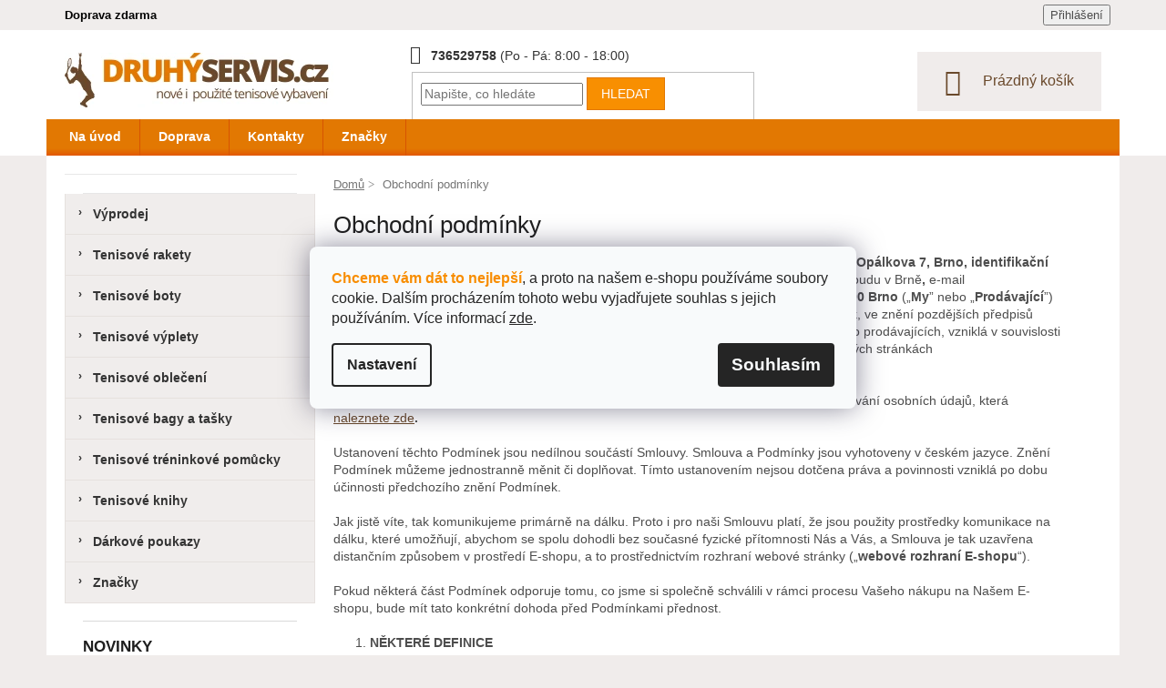

--- FILE ---
content_type: text/html; charset=utf-8
request_url: https://www.druhyservis.cz/obchodni-podminky/
body_size: 27364
content:
<!doctype html><html lang="cs" dir="ltr" class="header-background-light external-fonts-loaded"><head><meta charset="utf-8" /><meta name="viewport" content="width=device-width,initial-scale=1" /><title>Obchodní podmínky - Druhý servis</title><link rel="preconnect" href="https://cdn.myshoptet.com" /><link rel="dns-prefetch" href="https://cdn.myshoptet.com" /><link rel="preload" href="https://cdn.myshoptet.com/prj/dist/master/cms/libs/jquery/jquery-1.11.3.min.js" as="script" /><link href="https://cdn.myshoptet.com/prj/dist/master/shop/dist/font-shoptet-11.css.62c94c7785ff2cea73b2.css" rel="stylesheet"><script>
dataLayer = [];
dataLayer.push({'shoptet' : {
    "pageId": 39,
    "pageType": "article",
    "currency": "CZK",
    "currencyInfo": {
        "decimalSeparator": ",",
        "exchangeRate": 1,
        "priceDecimalPlaces": 0,
        "symbol": "K\u010d",
        "symbolLeft": 0,
        "thousandSeparator": " "
    },
    "language": "cs",
    "projectId": 425295,
    "cartInfo": {
        "id": null,
        "freeShipping": false,
        "freeShippingFrom": 5000,
        "leftToFreeGift": {
            "formattedPrice": "0 K\u010d",
            "priceLeft": 0
        },
        "freeGift": false,
        "leftToFreeShipping": {
            "priceLeft": 5000,
            "dependOnRegion": 0,
            "formattedPrice": "5 000 K\u010d"
        },
        "discountCoupon": [],
        "getNoBillingShippingPrice": {
            "withoutVat": 0,
            "vat": 0,
            "withVat": 0
        },
        "cartItems": [],
        "taxMode": "ORDINARY"
    },
    "cart": [],
    "customer": {
        "priceRatio": 1,
        "priceListId": 1,
        "groupId": null,
        "registered": false,
        "mainAccount": false
    }
}});
dataLayer.push({'cookie_consent' : {
    "marketing": "denied",
    "analytics": "denied"
}});
document.addEventListener('DOMContentLoaded', function() {
    shoptet.consent.onAccept(function(agreements) {
        if (agreements.length == 0) {
            return;
        }
        dataLayer.push({
            'cookie_consent' : {
                'marketing' : (agreements.includes(shoptet.config.cookiesConsentOptPersonalisation)
                    ? 'granted' : 'denied'),
                'analytics': (agreements.includes(shoptet.config.cookiesConsentOptAnalytics)
                    ? 'granted' : 'denied')
            },
            'event': 'cookie_consent'
        });
    });
});
</script>
<meta property="og:type" content="website"><meta property="og:site_name" content="druhyservis.cz"><meta property="og:url" content="https://www.druhyservis.cz/obchodni-podminky/"><meta property="og:title" content="Obchodní podmínky - Druhý servis"><meta name="author" content="Druhý servis"><meta name="web_author" content="Shoptet.cz"><meta name="dcterms.rightsHolder" content="www.druhyservis.cz"><meta name="robots" content="index,follow"><meta property="og:image" content="https://cdn.myshoptet.com/usr/www.druhyservis.cz/user/logos/druhyservis-logo-3-2.png?t=1769281451"><meta property="og:description" content="Obchodní podmínky, Druhý servis"><meta name="description" content="Obchodní podmínky, Druhý servis"><meta name="google-site-verification" content="XbzieIhuAgabExXAP_vDfVe7p0lq3gb1u7pY5PHNzFs"><style>:root {--color-primary: #6a492b;--color-primary-h: 29;--color-primary-s: 42%;--color-primary-l: 29%;--color-primary-hover: #58391c;--color-primary-hover-h: 29;--color-primary-hover-s: 52%;--color-primary-hover-l: 23%;--color-secondary: #f88f01;--color-secondary-h: 34;--color-secondary-s: 99%;--color-secondary-l: 49%;--color-secondary-hover: #e27802;--color-secondary-hover-h: 32;--color-secondary-hover-s: 98%;--color-secondary-hover-l: 45%;--color-tertiary: #f88f01;--color-tertiary-h: 34;--color-tertiary-s: 99%;--color-tertiary-l: 49%;--color-tertiary-hover: #e27802;--color-tertiary-hover-h: 32;--color-tertiary-hover-s: 98%;--color-tertiary-hover-l: 45%;--color-header-background: #ffffff;--template-font: "sans-serif";--template-headings-font: "sans-serif";--header-background-url: none;--cookies-notice-background: #F8FAFB;--cookies-notice-color: #252525;--cookies-notice-button-hover: #27263f;--cookies-notice-link-hover: #3b3a5f;--templates-update-management-preview-mode-content: "Náhled aktualizací šablony je aktivní pro váš prohlížeč."}</style>
    
    <link href="https://cdn.myshoptet.com/prj/dist/master/shop/dist/main-11.less.5a24dcbbdabfd189c152.css" rel="stylesheet" />
            <link href="https://cdn.myshoptet.com/prj/dist/master/shop/dist/flags-extra-simple-11.less.1892d7dce1b8bc0e4bd2.css" rel="stylesheet" />
        
    <script>var shoptet = shoptet || {};</script>
    <script src="https://cdn.myshoptet.com/prj/dist/master/shop/dist/main-3g-header.js.05f199e7fd2450312de2.js"></script>
<!-- User include --><!-- project html code header -->
<link href="/user/documents/druhyservis-styl.css?v=127" rel="stylesheet" />
<style>
.category-perex {border-top:1px solid #f0eceb !important;padding-top: 2em}
ul.expanded a {padding: 10px 0 10px 40px !important;margin-left:0px !important;position: relative;font-size: 90%}
#header {border-bottom:0 !important;}
.footer-links-icons{display:none !important;}
#footer {padding-top: 0 !important;}
.custom-footer div {padding-bottom: 0px !important;margin-bottom: 2px !important;}
.news-item-widget H5 {font-size: 110% !important; font-weight: bold; margin-bottom: 0.5em; margin-top: 0.5em}
.news-item-widget H5 a {text-decoration:underline}
.widget-parameter-list:before{content: "Dostupné varianty: ";}
/* --------- HEADER KONEC ----------- */

.user-action, .overall-wrapper {z-index:999 !important; position:relative;}
 .p-final-price-wrapper {background: #f0edec !important; border: 0px solid #e6e6e6 !important;padding: 1em 2em 0.5em}
@media screen and (min-width: 670px) {
  .extended-description {width:40% !important; }
  .basic-description{width:60% !important;}
  .cart-count {background: #f0eceb !important;padding: 20px 30px !important;text-transform: none !important;}
  }
.popisproc {border-top:1px solid #f0edec !important;}
 .popiszaruka {background:#f0edec !important;padding:1.5em 2em 0.5em;margin-bottom: 1em}
 

 .information  {
background: #e27702 !important;
font-size: 120%;
z-index: 999 !important
}
 .information a  {
color: #000 !important;
font-size: 100%;
text-decoration: underline !important;
}
.content-wrapper-in{
padding-bottom: 2em !important;
}
/* Mailchimp */
#banner-mailchimp  {border: 0px solid #dadada; color:#fff !important }
#banner-mailchimp .container {background: #e27702 url("/user/documents/druhyservis-mailing-poz-3-2.png") 20px center  no-repeat; padding: 2em;  border: 0px solid #dadada}
#banner-mailchimp .container div {padding-left:50px}
#banner-mailchimp .container div strong {font-size:110%}
.site-msg.information {width: 100% !important; max-width: 100% !important; position: relative; left: 0; top: 0; bottom: auto !important;text-align: center;color:#fff}
.fixed-msg {position: fixed !important; bottom: auto !important;}

@media (min-width: 700px) { .top-navigation-bar .container>div { flex: 1 1 70%; } }
.body-banners{margin-top:40px;margin-bottom:20px}
.top-navigation-menu-item--51{display:none !important;}
.siteCookies__button{/*background:#f88e00 !important;*/font-size:120%;}
.siteCookies__content, .siteCookies, .siteCookies__form {/*background:#69482b !important;*/}
.tabulka th, .tabulka td {border:1px solid #ccc !important;padding: 3px 8px;}
</style>
<meta name="facebook-domain-verification" content="t9ljgpbwnqih364iwqhpf94jh82rxv" />


<!-- /User include --><link rel="shortcut icon" href="/favicon.ico" type="image/x-icon" /><link rel="canonical" href="https://www.druhyservis.cz/obchodni-podminky/" />    <script>
        var _hwq = _hwq || [];
        _hwq.push(['setKey', '500428FD0476F5461119C5D146DC2679']);
        _hwq.push(['setTopPos', '70']);
        _hwq.push(['showWidget', '21']);
        (function() {
            var ho = document.createElement('script');
            ho.src = 'https://cz.im9.cz/direct/i/gjs.php?n=wdgt&sak=500428FD0476F5461119C5D146DC2679';
            var s = document.getElementsByTagName('script')[0]; s.parentNode.insertBefore(ho, s);
        })();
    </script>
<style>/* custom background */@media (min-width: 992px) {body {background-color: #f0eceb ;background-position: top center;background-repeat: no-repeat;background-attachment: fixed;}}</style>    <!-- Global site tag (gtag.js) - Google Analytics -->
    <script async src="https://www.googletagmanager.com/gtag/js?id=G-VLT01H4ERC"></script>
    <script>
        
        window.dataLayer = window.dataLayer || [];
        function gtag(){dataLayer.push(arguments);}
        

                    console.debug('default consent data');

            gtag('consent', 'default', {"ad_storage":"denied","analytics_storage":"denied","ad_user_data":"denied","ad_personalization":"denied","wait_for_update":500});
            dataLayer.push({
                'event': 'default_consent'
            });
        
        gtag('js', new Date());

        
                gtag('config', 'G-VLT01H4ERC', {"groups":"GA4","send_page_view":false,"content_group":"article","currency":"CZK","page_language":"cs"});
        
                gtag('config', 'AW-10790163454', {"allow_enhanced_conversions":true});
        
        
        
        
        
                    gtag('event', 'page_view', {"send_to":"GA4","page_language":"cs","content_group":"article","currency":"CZK"});
        
        
        
        
        
        
        
        
        
        
        
        
        
        document.addEventListener('DOMContentLoaded', function() {
            if (typeof shoptet.tracking !== 'undefined') {
                for (var id in shoptet.tracking.bannersList) {
                    gtag('event', 'view_promotion', {
                        "send_to": "UA",
                        "promotions": [
                            {
                                "id": shoptet.tracking.bannersList[id].id,
                                "name": shoptet.tracking.bannersList[id].name,
                                "position": shoptet.tracking.bannersList[id].position
                            }
                        ]
                    });
                }
            }

            shoptet.consent.onAccept(function(agreements) {
                if (agreements.length !== 0) {
                    console.debug('gtag consent accept');
                    var gtagConsentPayload =  {
                        'ad_storage': agreements.includes(shoptet.config.cookiesConsentOptPersonalisation)
                            ? 'granted' : 'denied',
                        'analytics_storage': agreements.includes(shoptet.config.cookiesConsentOptAnalytics)
                            ? 'granted' : 'denied',
                                                                                                'ad_user_data': agreements.includes(shoptet.config.cookiesConsentOptPersonalisation)
                            ? 'granted' : 'denied',
                        'ad_personalization': agreements.includes(shoptet.config.cookiesConsentOptPersonalisation)
                            ? 'granted' : 'denied',
                        };
                    console.debug('update consent data', gtagConsentPayload);
                    gtag('consent', 'update', gtagConsentPayload);
                    dataLayer.push(
                        { 'event': 'update_consent' }
                    );
                }
            });
        });
    </script>
</head><body class="desktop id-39 in-obchodni-podminky template-11 type-page multiple-columns-body columns-3 ums_forms_redesign--off ums_a11y_category_page--on ums_discussion_rating_forms--off ums_flags_display_unification--on ums_a11y_login--on mobile-header-version-0"><noscript>
    <style>
        #header {
            padding-top: 0;
            position: relative !important;
            top: 0;
        }
        .header-navigation {
            position: relative !important;
        }
        .overall-wrapper {
            margin: 0 !important;
        }
        body:not(.ready) {
            visibility: visible !important;
        }
    </style>
    <div class="no-javascript">
        <div class="no-javascript__title">Musíte změnit nastavení vašeho prohlížeče</div>
        <div class="no-javascript__text">Podívejte se na: <a href="https://www.google.com/support/bin/answer.py?answer=23852">Jak povolit JavaScript ve vašem prohlížeči</a>.</div>
        <div class="no-javascript__text">Pokud používáte software na blokování reklam, může být nutné povolit JavaScript z této stránky.</div>
        <div class="no-javascript__text">Děkujeme.</div>
    </div>
</noscript>

        <div id="fb-root"></div>
        <script>
            window.fbAsyncInit = function() {
                FB.init({
                    autoLogAppEvents : true,
                    xfbml            : true,
                    version          : 'v24.0'
                });
            };
        </script>
        <script async defer crossorigin="anonymous" src="https://connect.facebook.net/cs_CZ/sdk.js#xfbml=1&version=v24.0"></script>    <div class="siteCookies siteCookies--center siteCookies--light js-siteCookies" role="dialog" data-testid="cookiesPopup" data-nosnippet>
        <div class="siteCookies__form">
            <div class="siteCookies__content">
                <div class="siteCookies__text">
                    <strong style="color: #f88d00;">Chceme vám dát to nejlepší</strong>, a proto na našem e-shopu používáme soubory cookie. Dalším procházením tohoto webu vyjadřujete souhlas s jejich používáním. Více informací <a href="https://425295.myshoptet.com/podminky-ochrany-osobnich-udaju/" target="\">zde</a>.
                </div>
                <p class="siteCookies__links">
                    <button class="siteCookies__link js-cookies-settings" aria-label="Nastavení cookies" data-testid="cookiesSettings">Nastavení</button>
                </p>
            </div>
            <div class="siteCookies__buttonWrap">
                                <button class="siteCookies__button js-cookiesConsentSubmit" value="all" aria-label="Přijmout cookies" data-testid="buttonCookiesAccept">Souhlasím</button>
            </div>
        </div>
        <script>
            document.addEventListener("DOMContentLoaded", () => {
                const siteCookies = document.querySelector('.js-siteCookies');
                document.addEventListener("scroll", shoptet.common.throttle(() => {
                    const st = document.documentElement.scrollTop;
                    if (st > 1) {
                        siteCookies.classList.add('siteCookies--scrolled');
                    } else {
                        siteCookies.classList.remove('siteCookies--scrolled');
                    }
                }, 100));
            });
        </script>
    </div>
<a href="#content" class="skip-link sr-only">Přejít na obsah</a><div class="overall-wrapper"><div class="user-action"><div class="container">
    <div class="user-action-in">
                    <div id="login" class="user-action-login popup-widget login-widget" role="dialog" aria-labelledby="loginHeading">
        <div class="popup-widget-inner">
                            <h2 id="loginHeading">Přihlášení k vašemu účtu</h2><div id="customerLogin"><form action="/action/Customer/Login/" method="post" id="formLoginIncluded" class="csrf-enabled formLogin" data-testid="formLogin"><input type="hidden" name="referer" value="" /><div class="form-group"><div class="input-wrapper email js-validated-element-wrapper no-label"><input type="email" name="email" class="form-control" autofocus placeholder="E-mailová adresa (např. jan@novak.cz)" data-testid="inputEmail" autocomplete="email" required /></div></div><div class="form-group"><div class="input-wrapper password js-validated-element-wrapper no-label"><input type="password" name="password" class="form-control" placeholder="Heslo" data-testid="inputPassword" autocomplete="current-password" required /><span class="no-display">Nemůžete vyplnit toto pole</span><input type="text" name="surname" value="" class="no-display" /></div></div><div class="form-group"><div class="login-wrapper"><button type="submit" class="btn btn-secondary btn-text btn-login" data-testid="buttonSubmit">Přihlásit se</button><div class="password-helper"><a href="/registrace/" data-testid="signup" rel="nofollow">Nová registrace</a><a href="/klient/zapomenute-heslo/" rel="nofollow">Zapomenuté heslo</a></div></div></div></form>
</div>                    </div>
    </div>

                            <div id="cart-widget" class="user-action-cart popup-widget cart-widget loader-wrapper" data-testid="popupCartWidget" role="dialog" aria-hidden="true">
    <div class="popup-widget-inner cart-widget-inner place-cart-here">
        <div class="loader-overlay">
            <div class="loader"></div>
        </div>
    </div>

    <div class="cart-widget-button">
        <a href="/kosik/" class="btn btn-conversion" id="continue-order-button" rel="nofollow" data-testid="buttonNextStep">Pokračovat do košíku</a>
    </div>
</div>
            </div>
</div>
</div><div class="top-navigation-bar" data-testid="topNavigationBar">

    <div class="container">

        <div class="top-navigation-contacts">
            <strong>Zákaznická podpora:</strong><a href="tel:736529758" class="project-phone" aria-label="Zavolat na 736529758" data-testid="contactboxPhone"><span>736529758</span></a><a href="mailto:info@zdenekhrabalek.cz" class="project-email" data-testid="contactboxEmail"><span>info@zdenekhrabalek.cz</span></a>        </div>

                            <div class="top-navigation-menu">
                <div class="top-navigation-menu-trigger"></div>
                <ul class="top-navigation-bar-menu">
                                            <li class="top-navigation-menu-item-external-56">
                            <a href="/doprava/">Doprava zdarma</a>
                        </li>
                                            <li class="top-navigation-menu-item--24">
                            <a href="/znacka/">Prodávané značky</a>
                        </li>
                                            <li class="top-navigation-menu-item-39">
                            <a href="/obchodni-podminky/">Obchodní podmínky</a>
                        </li>
                                            <li class="top-navigation-menu-item-691">
                            <a href="/podminky-ochrany-osobnich-udaju/">Podmínky ochrany osobních údajů </a>
                        </li>
                                            <li class="top-navigation-menu-item-29">
                            <a href="/kontakty/">Kontakty</a>
                        </li>
                                    </ul>
                <ul class="top-navigation-bar-menu-helper"></ul>
            </div>
        
        <div class="top-navigation-tools">
            <div class="responsive-tools">
                <a href="#" class="toggle-window" data-target="search" aria-label="Hledat" data-testid="linkSearchIcon"></a>
                                                            <a href="#" class="toggle-window" data-target="login"></a>
                                                    <a href="#" class="toggle-window" data-target="navigation" aria-label="Menu" data-testid="hamburgerMenu"></a>
            </div>
                        <button class="top-nav-button top-nav-button-login toggle-window" type="button" data-target="login" aria-haspopup="dialog" aria-controls="login" aria-expanded="false" data-testid="signin"><span>Přihlášení</span></button>        </div>

    </div>

</div>
<header id="header"><div class="container navigation-wrapper">
    <div class="header-top">
        <div class="site-name-wrapper">
            <div class="site-name"><a href="/" data-testid="linkWebsiteLogo"><img src="https://cdn.myshoptet.com/usr/www.druhyservis.cz/user/logos/druhyservis-logo-3-2.png" alt="Druhý servis" fetchpriority="low" /></a></div>        </div>
        <div class="search" itemscope itemtype="https://schema.org/WebSite">
            <meta itemprop="headline" content="Obchodní podmínky"/><meta itemprop="url" content="https://www.druhyservis.cz"/><meta itemprop="text" content="Obchodní podmínky, Druhý servis"/>            <form action="/action/ProductSearch/prepareString/" method="post"
    id="formSearchForm" class="search-form compact-form js-search-main"
    itemprop="potentialAction" itemscope itemtype="https://schema.org/SearchAction" data-testid="searchForm">
    <fieldset>
        <meta itemprop="target"
            content="https://www.druhyservis.cz/vyhledavani/?string={string}"/>
        <input type="hidden" name="language" value="cs"/>
        
            
<input
    type="search"
    name="string"
        class="query-input form-control search-input js-search-input"
    placeholder="Napište, co hledáte"
    autocomplete="off"
    required
    itemprop="query-input"
    aria-label="Vyhledávání"
    data-testid="searchInput"
>
            <button type="submit" class="btn btn-default" data-testid="searchBtn">Hledat</button>
        
    </fieldset>
</form>
        </div>
        <div class="navigation-buttons">
                
    <a href="/kosik/" class="btn btn-icon toggle-window cart-count" data-target="cart" data-hover="true" data-redirect="true" data-testid="headerCart" rel="nofollow" aria-haspopup="dialog" aria-expanded="false" aria-controls="cart-widget">
        
                <span class="sr-only">Nákupní košík</span>
        
            <span class="cart-price visible-lg-inline-block" data-testid="headerCartPrice">
                                    Prázdný košík                            </span>
        
    
            </a>
        </div>
    </div>
    <nav id="navigation" aria-label="Hlavní menu" data-collapsible="true"><div class="navigation-in menu"><ul class="menu-level-1" role="menubar" data-testid="headerMenuItems"><li class="menu-item-external-17" role="none"><a href="/" data-testid="headerMenuItem" role="menuitem" aria-expanded="false"><b>Na úvod</b></a></li>
<li class="menu-item-740" role="none"><a href="/doprava/" data-testid="headerMenuItem" role="menuitem" aria-expanded="false"><b>Doprava</b></a></li>
<li class="menu-item-29" role="none"><a href="/kontakty/" data-testid="headerMenuItem" role="menuitem" aria-expanded="false"><b>Kontakty</b></a></li>
<li class="appended-category menu-item-746" role="none"><a href="/vyprodej/"><b>Výprodej</b></a></li><li class="appended-category menu-item-707 ext" role="none"><a href="/tenisove-rakety/"><b>Tenisové rakety</b><span class="submenu-arrow" role="menuitem"></span></a><ul class="menu-level-2 menu-level-2-appended" role="menu"><li class="menu-item-864" role="none"><a href="/zdravotni-rakety/" data-testid="headerMenuItem" role="menuitem"><span>Zdravotní rakety</span></a></li><li class="menu-item-858" role="none"><a href="/pouzite-tenisove-rakety/" data-testid="headerMenuItem" role="menuitem"><span>Použité tenisové rakety</span></a></li></ul></li><li class="appended-category menu-item-710 ext" role="none"><a href="/tenisove-boty/"><b>Tenisové boty</b><span class="submenu-arrow" role="menuitem"></span></a><ul class="menu-level-2 menu-level-2-appended" role="menu"><li class="menu-item-758" role="none"><a href="/detske-tenisove-boty/" data-testid="headerMenuItem" role="menuitem"><span>Dětské tenisové boty</span></a></li><li class="menu-item-752" role="none"><a href="/damske-tenisove-boty/" data-testid="headerMenuItem" role="menuitem"><span>Dámské tenisové boty</span></a></li><li class="menu-item-755" role="none"><a href="/panske-tenisove-boty/" data-testid="headerMenuItem" role="menuitem"><span>Pánské tenisové boty</span></a></li><li class="menu-item-931" role="none"><a href="/doplnky-pro-tenisove-boty/" data-testid="headerMenuItem" role="menuitem"><span>Doplňky pro tenisové boty</span></a></li></ul></li><li class="appended-category menu-item-713" role="none"><a href="/tenisove-vyplety/"><b>Tenisové výplety</b></a></li><li class="appended-category menu-item-722" role="none"><a href="/tenisove-obleceni/"><b>Tenisové oblečení</b></a></li><li class="appended-category menu-item-734" role="none"><a href="/tenisove-bagy-a-tasky/"><b>Tenisové bagy a tašky</b></a></li><li class="appended-category menu-item-852 ext" role="none"><a href="/tenisove-treninkove-pomucky/"><b>Tenisové tréninkové pomůcky</b><span class="submenu-arrow" role="menuitem"></span></a><ul class="menu-level-2 menu-level-2-appended" role="menu"><li class="menu-item-900" role="none"><a href="/svihadla-pro-tenisty/" data-testid="headerMenuItem" role="menuitem"><span>Švihadla pro tenisty</span></a></li></ul></li><li class="appended-category menu-item-769" role="none"><a href="/tenisove-knihy/"><b>Tenisové knihy</b></a></li><li class="appended-category menu-item-882" role="none"><a href="/darkove-poukazy-na-tenisove-vybaveni/"><b>Dárkové poukazy</b></a></li><li class="ext" id="nav-manufacturers" role="none"><a href="https://www.druhyservis.cz/znacka/" data-testid="brandsText" role="menuitem"><b>Značky</b><span class="submenu-arrow"></span></a><ul class="menu-level-2" role="menu"><li role="none"><a href="/znacka/asics/" data-testid="brandName" role="menuitem"><span>Asics</span></a></li><li role="none"><a href="/znacka/babolat/" data-testid="brandName" role="menuitem"><span>Babolat</span></a></li><li role="none"><a href="/znacka/dunlop/" data-testid="brandName" role="menuitem"><span>Dunlop</span></a></li><li role="none"><a href="/znacka/gt/" data-testid="brandName" role="menuitem"><span>GT</span></a></li><li role="none"><a href="/znacka/head/" data-testid="brandName" role="menuitem"><span>Head</span></a></li><li role="none"><a href="/znacka/nike/" data-testid="brandName" role="menuitem"><span>Nike</span></a></li><li role="none"><a href="/znacka/pacific/" data-testid="brandName" role="menuitem"><span>Pacific</span></a></li><li role="none"><a href="/znacka/prince/" data-testid="brandName" role="menuitem"><span>Prince</span></a></li><li role="none"><a href="/znacka/kinetic/" data-testid="brandName" role="menuitem"><span>Pro Kennex</span></a></li><li role="none"><a href="/znacka/snauwaert/" data-testid="brandName" role="menuitem"><span>Snauwaert</span></a></li><li role="none"><a href="/znacka/solinco/" data-testid="brandName" role="menuitem"><span>Solinco</span></a></li><li role="none"><a href="/znacka/svihej/" data-testid="brandName" role="menuitem"><span>Švihej</span></a></li><li role="none"><a href="/znacka/tecnifibre/" data-testid="brandName" role="menuitem"><span>Tecnifibre</span></a></li><li role="none"><a href="/znacka/topspin-pro/" data-testid="brandName" role="menuitem"><span>Topspin Pro</span></a></li><li role="none"><a href="/znacka/wilson/" data-testid="brandName" role="menuitem"><span>Wilson</span></a></li></ul>
</li></ul></div><span class="navigation-close"></span></nav><div class="menu-helper" data-testid="hamburgerMenu"><span>Více</span></div>
</div></header><!-- / header -->


                    <div class="container breadcrumbs-wrapper">
            <div class="breadcrumbs" itemscope itemtype="https://schema.org/BreadcrumbList">
                                                                            <span id="navigation-first" data-basetitle="Druhý servis" itemprop="itemListElement" itemscope itemtype="https://schema.org/ListItem">
                <a href="/" itemprop="item" ><span itemprop="name">Domů</span></a>
                <span class="navigation-bullet">/</span>
                <meta itemprop="position" content="1" />
            </span>
                                            <span id="navigation-1" itemprop="itemListElement" itemscope itemtype="https://schema.org/ListItem" data-testid="breadcrumbsLastLevel">
                <meta itemprop="item" content="https://www.druhyservis.cz/obchodni-podminky/" />
                <meta itemprop="position" content="2" />
                <span itemprop="name" data-title="Obchodní podmínky">Obchodní podmínky</span>
            </span>
            </div>
        </div>
    
<div id="content-wrapper" class="container content-wrapper">
    
    <div class="content-wrapper-in">
                                                <aside class="sidebar sidebar-left"  data-testid="sidebarMenu">
                                                                                                <div class="sidebar-inner">
                                                                                                                                                                        <div class="box box-bg-variant box-categories">    <div class="skip-link__wrapper">
        <span id="categories-start" class="skip-link__target js-skip-link__target sr-only" tabindex="-1">&nbsp;</span>
        <a href="#categories-end" class="skip-link skip-link--start sr-only js-skip-link--start">Přeskočit kategorie</a>
    </div>

<h4>Kategorie</h4>


<div id="categories"><div class="categories cat-01 expanded" id="cat-746"><div class="topic"><a href="/vyprodej/">Výprodej<span class="cat-trigger">&nbsp;</span></a></div></div><div class="categories cat-02 expandable external" id="cat-707"><div class="topic"><a href="/tenisove-rakety/">Tenisové rakety<span class="cat-trigger">&nbsp;</span></a></div>

    </div><div class="categories cat-01 expandable external" id="cat-710"><div class="topic"><a href="/tenisove-boty/">Tenisové boty<span class="cat-trigger">&nbsp;</span></a></div>

    </div><div class="categories cat-02 external" id="cat-713"><div class="topic"><a href="/tenisove-vyplety/">Tenisové výplety<span class="cat-trigger">&nbsp;</span></a></div></div><div class="categories cat-01 external" id="cat-722"><div class="topic"><a href="/tenisove-obleceni/">Tenisové oblečení<span class="cat-trigger">&nbsp;</span></a></div></div><div class="categories cat-02 external" id="cat-734"><div class="topic"><a href="/tenisove-bagy-a-tasky/">Tenisové bagy a tašky<span class="cat-trigger">&nbsp;</span></a></div></div><div class="categories cat-01 expandable external" id="cat-852"><div class="topic"><a href="/tenisove-treninkove-pomucky/">Tenisové tréninkové pomůcky<span class="cat-trigger">&nbsp;</span></a></div>

    </div><div class="categories cat-02 external" id="cat-769"><div class="topic"><a href="/tenisove-knihy/">Tenisové knihy<span class="cat-trigger">&nbsp;</span></a></div></div><div class="categories cat-01 external" id="cat-882"><div class="topic"><a href="/darkove-poukazy-na-tenisove-vybaveni/">Dárkové poukazy<span class="cat-trigger">&nbsp;</span></a></div></div>                <div class="categories cat-01 expandable" id="cat-manufacturers" data-testid="brandsList">
            
            <div class="topic"><a href="https://www.druhyservis.cz/znacka/" data-testid="brandsText">Značky</a></div>
            <ul class="menu-level-2" role="menu"><li role="none"><a href="/znacka/asics/" data-testid="brandName" role="menuitem"><span>Asics</span></a></li><li role="none"><a href="/znacka/babolat/" data-testid="brandName" role="menuitem"><span>Babolat</span></a></li><li role="none"><a href="/znacka/dunlop/" data-testid="brandName" role="menuitem"><span>Dunlop</span></a></li><li role="none"><a href="/znacka/gt/" data-testid="brandName" role="menuitem"><span>GT</span></a></li><li role="none"><a href="/znacka/head/" data-testid="brandName" role="menuitem"><span>Head</span></a></li><li role="none"><a href="/znacka/nike/" data-testid="brandName" role="menuitem"><span>Nike</span></a></li><li role="none"><a href="/znacka/pacific/" data-testid="brandName" role="menuitem"><span>Pacific</span></a></li><li role="none"><a href="/znacka/prince/" data-testid="brandName" role="menuitem"><span>Prince</span></a></li><li role="none"><a href="/znacka/kinetic/" data-testid="brandName" role="menuitem"><span>Pro Kennex</span></a></li><li role="none"><a href="/znacka/snauwaert/" data-testid="brandName" role="menuitem"><span>Snauwaert</span></a></li><li role="none"><a href="/znacka/solinco/" data-testid="brandName" role="menuitem"><span>Solinco</span></a></li><li role="none"><a href="/znacka/svihej/" data-testid="brandName" role="menuitem"><span>Švihej</span></a></li><li role="none"><a href="/znacka/tecnifibre/" data-testid="brandName" role="menuitem"><span>Tecnifibre</span></a></li><li role="none"><a href="/znacka/topspin-pro/" data-testid="brandName" role="menuitem"><span>Topspin Pro</span></a></li><li role="none"><a href="/znacka/wilson/" data-testid="brandName" role="menuitem"><span>Wilson</span></a></li></ul>
        </div>
    </div>

    <div class="skip-link__wrapper">
        <a href="#categories-start" class="skip-link skip-link--end sr-only js-skip-link--end" tabindex="-1" hidden>Přeskočit kategorie</a>
        <span id="categories-end" class="skip-link__target js-skip-link__target sr-only" tabindex="-1">&nbsp;</span>
    </div>
</div>
                                                                                                                                        <div class="box box-bg-default box-sm box-section1">
                            
        <h4><span>Novinky</span></h4>
                    <div class="news-item-widget">
                                <h5 class="with-short-description">
                <a href="/nase-novinky/novinka--tenisove-rakety-snauwaert-vitas/">Novinka: tenisové rakety Snauwaert VITAS</a></h5>
                                    <time datetime="2025-08-24">
                        24.8.2025
                    </time>
                                                    <div>
                        <article>
<p>Do naší nabídky jsme zařadili tenisové rakety <a href="/vyhledavani/?string=snauwaert+vitas"><strong>Snauwaert VITAS</strong></a>, které si získávají pozornost díky moderní konstrukci a herním vlastnostem. Na první pohled působí netradičně a víme, že jejich vzhled se líbí spíše menšině hráčů. Přesto stojí za to je vyzkoušet, protože na kurtu umí přesvědčit výkonem, spinem i stabilitou.</p>

                    </div>
                            </div>
                            <a class="btn btn-default" href="/nase-novinky/">Archiv</a>
            

                    </div>
                                                                                                                                                                                                <div class="box box-bg-variant box-sm box-onlinePayments"><h4><span>Přijímáme online platby</span></h4>
<p class="text-center">
    <img src="data:image/svg+xml,%3Csvg%20width%3D%22148%22%20height%3D%2234%22%20xmlns%3D%22http%3A%2F%2Fwww.w3.org%2F2000%2Fsvg%22%3E%3C%2Fsvg%3E" alt="Loga kreditních karet" width="148" height="34"  data-src="https://cdn.myshoptet.com/prj/dist/master/cms/img/common/payment_logos/payments.png" fetchpriority="low" />
</p>
</div>
                                                                    </div>
                                                            </aside>
                            <main id="content" class="content narrow">
                            <div class="content-inner">
    <article itemscope itemtype="https://schema.org/Article" class="pageArticleDetail">
        <header itemprop="headline"><h1>Obchodní podmínky</h1></header>
            <div itemprop="about">
                <p>Tyto všeobecné obchodní podmínky (“<b>Podmínky</b>”) společnosti NetSynergy a.s., se sídlem <span><b>Opálkova 7, Brno, identifikační číslo: 28291930</b></span>, zapsané v obchodním rejstříku pod sp. zn.B 5645 vedená u Krajského soudu v Brně<b>, </b>e-mail <b>info@druhyservis.cz, </b>telefonní číslo<b> </b><span><b>736 528 758</b></span>, adresa provozovny <span><b>Opálkova 7, 635 00 Brno</b></span> („<b>My</b>” nebo „<b>Prodávající</b>”) upravují v souladu s ustanovením § 1751 odst. 1 zákona č. 89/2012 Sb., občanský zákoník, ve znění pozdějších předpisů („<b>Občanský zákoník</b>“) vzájemná práva a povinnosti Vás, jakožto kupujících, a Nás, jakožto prodávajících, vzniklá v souvislosti nebo na základě kupní smlouvy („<b>Smlouva</b>“) uzavřené prostřednictvím E-shopu na webových stránkách <span><b>www.druhyservis.cz</b></span>.<span class="Apple-converted-space">&nbsp;</span></p>
<p>Všechny informace o zpracování Vašich osobních údajů jsou obsaženy v&nbsp;Zásadách zpracování osobních údajů, která <a href="http://www.druhyservis.cz/podminky-ochrany-osobnich-udaju/"><span>naleznete zde</span></a><b>.</b></p>
<p>Ustanovení těchto Podmínek jsou nedílnou součástí Smlouvy. Smlouva a Podmínky jsou vyhotoveny v českém jazyce. Znění Podmínek můžeme jednostranně měnit či doplňovat. Tímto ustanovením nejsou dotčena práva a povinnosti vzniklá po dobu účinnosti předchozího znění Podmínek.</p>
<p>Jak jistě víte, tak komunikujeme primárně na dálku. Proto i pro naši Smlouvu platí, že jsou použity prostředky komunikace na dálku, které umožňují, abychom se spolu dohodli bez současné fyzické přítomnosti Nás a Vás, a Smlouva je tak uzavřena distančním způsobem v prostředí E-shopu, a to prostřednictvím rozhraní webové stránky („<b>webové rozhraní E-shopu</b>“).</p>
<p>Pokud některá část Podmínek odporuje tomu, co jsme si společně schválili v rámci procesu Vašeho nákupu na Našem E-shopu, bude mít tato konkrétní dohoda před Podmínkami přednost.</p>
<ol>
<li><b></b><span><b>NĚKTERÉ DEFINICE</b></span></li>
<ol>
<li><span><b>Cena </b>je finanční částka, kterou budete hradit za Zboží;</span></li>
<li><span><b>Cena za dopravu</b> je finanční částka, kterou budete hradit za doručení Zboží, a to včetně ceny za jeho zabalení;</span></li>
<li><span><b>Celková cena </b>je součet Ceny a Ceny za dopravu;</span></li>
<li><span><b>DPH</b> je daň z&nbsp;přidané hodnoty dle platných právních předpisů;<span class="Apple-converted-space">&nbsp;</span></span></li>
<li><span><b>Faktura</b> je daňový doklad vystavený v&nbsp;souladu se zákonem o dani z&nbsp;přidané hodnoty na Celkovou cenu;</span></li>
<li><span><b>Objednávka</b> je Váš závazný návrh na uzavření Smlouvy o koupi Zboží s Námi;</span></li>
<li><span><b>Uživatelský účet</b> je účet zřízený na základě Vámi sdělených údajů, jež umožňuje uchování zadaných údajů a uchovávání historie objednaného Zboží a uzavřených Smluv;</span></li>
<li><span><b>Vy</b> jste osoba nakupující na Našem E-shopu, právními předpisy označovaná jako kupující;</span></li>
<li><span><b>Zboží</b> je vše, co můžete nakoupit na E-shopu.<span class="Apple-converted-space">&nbsp;</span></span></li>
</ol>
<li><b></b><span><b>Obecná ustanovení a poučení<span class="Apple-converted-space">&nbsp;</span></b></span></li>
<ol>
<li><span>Koupě Zboží je možná jen přes webové rozhraní E-shopu.</span></li>
<li><span>Při nákupu Zboží je Vaše povinnost poskytnout Nám všechny informace správně a pravdivě. Informace, které jste Nám poskytli v Objednávce budeme tedy považovat za správné a pravdivé.<span class="Apple-converted-space">&nbsp;</span></span></li>
<li><span>Na našem E-shopu také poskytujeme přístup k hodnocení Zboží provedenému jinými spotřebiteli. Autenticitu takových recenzí zajišťujeme a kontrolujeme tím, že propojujeme hodnocení s&nbsp;konkrétními objednávkami, tudíž v&nbsp;interním systému u každého hodnocení vidíme i propojené ID objednávky, a tak jsme schopni ověřit a prokázat, že recenze pochází od reálného spotřebitele.</span></li>
</ol>
<li><b></b><span><b>UZAVŘENÍ SMLOUVY</b></span></li>
<ol>
<li><span>Smlouvu s&nbsp;Námi je možné uzavřít pouze v&nbsp;českém jazyce.</span></li>
<li><span>Smlouva je uzavírána na dálku prostřednictvím E-shopu, přičemž náklady na použití komunikačních prostředků na dálku hradíte Vy. Tyto náklady se však nijak neliší od základní sazby, kterou hradíte za používání těchto prostředků (tedy zejména za přístup k&nbsp;internetu), žádné další náklady účtované Námi tedy nad rámec Celkové ceny nemusíte očekávat. Odesláním Objednávky souhlasíte s&nbsp;tím, že prostředky komunikace na dálku využíváme.<span class="Apple-converted-space">&nbsp;</span></span></li>
<li><span>K&nbsp;tomu, abychom mohli Smlouvu uzavřít, je třeba, abyste na E-shopu vytvořili Objednávku. V&nbsp;tomto návrhu musí být uvedeny následující údaje:</span></li>
<ol>
<li><span>Informace o nakupovaném Zboží (na E-shopu označujete Zboží, o jehož nákup máte zájem, tlačítkem </span><span>„Přidat do košíku“</span><span>);</span></li>
<li><span>Informace o Ceně, Ceně za dopravu, způsobu platby Celkové ceny a požadovaném způsobu doručení Zboží; tyto informace budou zadány v&nbsp;rámci tvorby Objednávky v&nbsp;rámci uživatelského prostředí E-shopu, přičemž informace o Ceně, Ceně za dopravu a Celkové ceně budou uvedeny automaticky na základě Vámi zvolného Zboží, způsobu jeho doručení a platby;</span></li>
<li><span>Své identifikační a kontaktní údaje sloužící k&nbsp;tomu, abychom mohli doručit Zboží, zejména tedy jméno, příjmení, doručovací adresu, telefonní číslo a e-mailovou adresu.</span></li>
</ol>
<li><span>V&nbsp;průběhu tvorby Objednávky může až do doby jejího dokončení údaje měnit a kontrolovat. Po provedení kontroly prostřednictvím stisku tlačítka „</span><span>Objednat s&nbsp;povinností platby“</span><span> Objednávku dokončíte. Před stiskem tlačítka musíte ale ještě potvrdit Vaše seznámení se a souhlas s&nbsp;těmito Podmínkami, v&nbsp;opačném případě nebude možné Objednávku dokončit. </span><span>K&nbsp;potvrzení a souhlasu slouží zatrhávací políčko</span><span>. Po stisku tlačítka „</span><span>Objednat s&nbsp;povinností platby“</span><span> budou všechny vyplněné informace odeslány přímo Nám.<span class="Apple-converted-space">&nbsp;</span></span></li>
<li><span>Vaši Objednávku Vám v&nbsp;co nejkratší době poté, kdy Nám bude doručena, potvrdíme zprávou odeslanou na Vaši e-mailovou adresu zadanou v&nbsp;Objednávce. Součástí potvrzení bude shrnutí Objednávky a tyto Podmínky formou přílohy e-mailové zprávy. Podmínky ve znění účinném ke dni Objednávky, tj. ve znění přiloženém jako příloha potvrzující e-mailové zprávy, tvoří nedílnou součást Smlouvy. Potvrzením Objednávky dochází k&nbsp;uzavření Smlouvy mezi Námi a Vámi.</span></li>
<li><span>Mohou nastat i případy, kdy Vám nebudeme moci Objednávku potvrdit. Jedná se zejména o situace, kdy Zboží není dostupné nebo případy, kdy objednáte větší počet kusů Zboží, než kolik je z&nbsp;naší strany umožněno. Informaci o maximálním počtu Zboží Vám však vždy v&nbsp;rámci E-shopu předem poskytneme a neměla by pro Vás být tedy překvapivá. V&nbsp;případě, že nastane jakýkoli důvod, pro který nemůžeme Objednávku potvrdit, budeme Vás kontaktovat a zašleme Vám nabídku na uzavření Smlouvy v&nbsp;pozměněné podobě oproti Objednávce. Smlouva je v&nbsp;takovém případě uzavřena ve chvíli, kdy Naši nabídku potvrdíte.<span class="Apple-converted-space">&nbsp;</span></span></li>
<li><span>V&nbsp;případě, že v&nbsp;rámci E-shopu nebo v Objednávce bude uvedena zjevně chybná Cena, nejsme povinni Vám Zboží za tuto Cenu dodat ani v&nbsp;případě, kdy jste obdrželi potvrzení Objednávky, a tedy došlo k&nbsp;uzavření Smlouvy. V&nbsp;takové situaci Vás budeme bezodkladně kontaktovat a zašleme Vám nabídku na uzavření nové Smlouvy v&nbsp;pozměněné podobě oproti Objednávce. Nová Smlouva je v&nbsp;takovém případě uzavřena ve chvíli, kdy Naši nabídku potvrdíte. Za zjevnou chybu v&nbsp;Ceně se považuje například situace, kdy Cena neodpovídá obvyklé ceně u jiných prodejců nebo chybí či přebývá cifra.</span></li>
<li><span>V&nbsp;případě, kdy dojde k&nbsp;uzavření Smlouvy, Vám vzniká závazek k&nbsp;zaplacení Celkové ceny.</span></li>
<li><span>V&nbsp;případě, že máte zřízen </span><span>Uživatelský účet</span><span>, můžete učinit Objednávku jeho prostřednictvím. I v&nbsp;takovém případě máte ale povinnost zkontrolovat správnost, pravdivost a úplnost předvyplněných údajů. Způsob tvorby Objednávky je však totožný, jako v&nbsp;případě kupujícího bez Uživatelského účtu, výhodou však je, že není třeba opakovaně vyplňovat Vaše identifikační údaje.</span></li>
<li><span>V&nbsp;některých případech umožňujeme na nákup Zboží využít slevu. Pro poskytnutí slevy je třeba, abyste v&nbsp;rámci návrhu Objednávky vyplnili údaje o této slevě do předem určeného pole. Pokud tak učiníte, bude Vám Zboží poskytnuto se slevou.</span></li>
</ol>
<li><b></b><span><b>Uživatelský účet</b></span></li>
<ol>
<li><span>Na základě Vaší registrace v&nbsp;rámci E-shopu můžete přistupovat do svého Uživatelského účtu.<span class="Apple-converted-space">&nbsp;</span></span></li>
<li><span>Při registraci Uživatelského účtu je Vaše povinnost uvést správně a pravdivě všechny zadávané údaje a v&nbsp;případě změny je aktualizovat.<span class="Apple-converted-space">&nbsp;</span></span></li>
<li><span>Přístup k&nbsp;Uživatelskému účtu je zabezpečen uživatelským jménem a heslem. Ohledně těchto přístupových je Vaší povinností zachovávat mlčenlivost a nikomu tyto údaje neposkytovat. V&nbsp;případě, že dojde k&nbsp;jejich zneužití, neneseme za to žádnou odpovědnost.<span class="Apple-converted-space">&nbsp;</span></span></li>
<li><span>Uživatelský účet je osobní, a nejste tedy oprávněni umožnit jeho využívání třetím osobám.</span></li>
<li><span>Váš Uživatelský účet můžeme zrušit, a to zejména v případě, když jej více, než </span><span><b>12 měsíců</b></span><span> nevyužíváte, či v případě, kdy porušíte své povinnosti dle Smlouvy.</span></li>
<li><span>Uživatelský účet nemusí být dostupný nepřetržitě, a to zejména s ohledem na nutnou údržbu hardwarového a softwarového vybavení.</span></li>
</ol>
<li><b></b><span><b>CENOVÉ A PLATEBNÍ PODMÍNKY, VÝHRADA VLASTNICKÉHO PRÁVA</b></span></li>
<ol>
<li><span>Cena je vždy uvedena v rámci E-shopu, v&nbsp;návrhu Objednávky a samozřejmě ve Smlouvě. V&nbsp;případě rozporu mezi Cenou uvedenou u Zboží v&nbsp;rámci E-shopu a Cenou uvedenou v&nbsp;návrhu Objednávky se uplatní Cena uvedená v&nbsp;návrhu Objednávky, která bude vždy totožná s&nbsp;cenou ve Smlouvě. V&nbsp;rámci návrhu Objednávky je též uvedena Cena za dopravu, případně podmínky, kdy je doprava zdarma.<span class="Apple-converted-space">&nbsp;</span></span></li>
<li><span>Celková cena je uvedena včetně DPH včetně veškerých poplatků stanovených zákonem.<span class="Apple-converted-space">&nbsp;</span></span></li>
<li><span>Platbu Celkové ceny po Vás budeme požadovat po uzavření Smlouvy a před předáním Zboží. Úhradu Celkové ceny můžete provést následujícími způsoby:</span></li>
<ol>
<li><span>Bankovním převodem. Informace pro provedení platby Vám zašleme v&nbsp;rámci potvrzení Objednávky. V&nbsp;případě platby bankovním převodem je Celková cena splatná do </span><span><b>10 pracovních dnů.</b></span></li>
<li><span>Kartou online. V&nbsp;takovém případě probíhá platba přes platební bránu <b>ShoptetP</b></span><span><b>ay</b></span><span>, přičemž platba se řídí podmínkami této platební brány, které jsou dostupné <a href="https://www.shoptetpay.com/cs/vseobecne-obchodni-podminky-shoptet-pay/">na této adrese</a><b>. </b>V&nbsp;případě platby kartou online je Celková cena splatná do </span><span><b>do 1 pracovního dne.</b></span></li>
<li><span>Dobírkou.<b> </b>V&nbsp;takovém případě dojde k&nbsp;platbě při doručení Zboží oproti předání Zboží. V&nbsp;případě platby dobírkou je Celková cena splatná při převzetí Zboží.</span></li>
<li><span>Hotově při osobním odběru. Hotově lze hradit Zboží v&nbsp;případě převzetí v&nbsp;Naší provozovně. V&nbsp;případě platby hotově při osobním odběru je Celková cena splatná při převzetí Zboží.</span></li>
</ol>
<li><span>Faktura bude vystavena v&nbsp;elektronické podobě po uhrazení Celkové ceny a bude zaslána na Vaši e-mailovou adresu. Faktura bude též fyzicky přiložena ke Zboží a dostupná v&nbsp;Uživatelském úču.</span></li>
<li><span>Vlastnické právo ke Zboží na Vás přechází až poté, co zaplatíte Celkovou cenu a Zboží převezmete. V&nbsp;případě platby bankovním převodem je Celková cena zaplacena připsáním na Náš účet, v&nbsp;ostatních případech je zaplacena v&nbsp;okamžik provedení platby.</span></li>
</ol>
<li><b></b><span><b>DORUČENÍ ZBOŽÍ, PŘECHOD NEBEZPEČÍ ŠKODY NA VĚCI</b><span class="Apple-tab-span"> </span></span></li>
<ol>
<li><span>Zboží Vám bude doručeno nejpozději do 31<b> </b>dní způsobem dle Vaší volby, přičemž můžete vybírat z&nbsp;následujících možností:</span></li>
<ol>
<li><span>Osobní odběr na Naší provozovně <a href="http://www.druhyservis.cz/kontakt/">uvedené zde</a>;</span></li>
<li><span>Osobní odběr na výdejních místech společnosti </span><span>Zásilkovna</span><span>;</span></li>
<li><span>Doručení prostřednictvím dopravních společností </span><span>Česká pošta, Zásilkovna</span><span>;</span></li>
</ol>
<li><span>Zboží je možné doručit pouze v&nbsp;rámci České republiky.</span></li>
<li><span>Doba doručení Zboží vždy závisí na jeho dostupnosti a na zvoleném způsobu doručení a platby. Předpokládaná doba doručení Zboží Vám bude sdělena v&nbsp;potvrzení Objednávky. Doba uvedená v&nbsp;těchto Podmínkách je pouze orientační a může se lišit od skutečné doby dodání. V&nbsp;případě osobního odběru na provozovně Vás vždy o možnosti vyzvednutí Zboží budeme informovat prostřednictvím e-mailu.<span class="Apple-converted-space">&nbsp;</span></span></li>
<li><span>Po převzetí Zboží od dopravce je Vaše povinnost zkontrolovat neporušenost obalu Zboží a v&nbsp;případě jakýchkoli závad tuto skutečnost neprodleně oznámit dopravci a Nám. V&nbsp;případě, že došlo k&nbsp;závadě na obalu, která svědčí o neoprávněné manipulaci a vstupu do zásilky, není Vaší povinností Zboží od dopravce převzít.<span class="Apple-converted-space">&nbsp;</span></span></li>
<li><span>V&nbsp;případě, kdy porušíte svoji povinnost převzít Zboží, s&nbsp;výjimkou případů dle čl. 6.4 Podmínek, nemá to za následek porušení Naší povinnosti Vám Zboží doručit. Zároveň to, že Zboží nepřevezmete, není odstoupení od Smlouvy mezi Námi a Vámi. Nám ale v&nbsp;takovém případě vzniká právo od Smlouvy odstoupit z&nbsp;důvodu Vašeho podstatného porušení Smlouvy, případně Zboží uskladnit, za což nám od Vás náleží úplata. Pokud se rozhodneme odstoupit od Smlouvy, je odstoupení účinné v&nbsp;den, kdy Vám toto odstoupení doručíme. Odstoupení od Smlouvy nemá vliv na nárok na uhrazení Ceny za dopravu, případně na nárok na náhradu škody, pokud vznikla.</span></li>
<li><span>Pokud je z&nbsp;důvodů vzniklých na Vaší straně Zboží doručováno opakovaně nebo jiným způsobem, než bylo ve Smlouvě dohodnuto, je Vaší povinností nahradit Nám náklady s&nbsp;tímto opakovaným doručením spojené. Platební údaje pro zaplacení těchto nákladů Vám zašleme na Vaši e-mailovou adresu uvedenou ve Smlouvě a jsou splatné 14 dnů od doručení e-mailu.</span></li>
<li><span>Nebezpeční škody na Zboží na Vás přechází v&nbsp;okamžiku, kdy ho převezmete. V&nbsp;případě, kdy Zboží nepřevezmete, s&nbsp;výjimkou případů dle čl. 6.4 Podmínek, na Vás nebezpečí škody na Zboží přechází v&nbsp;okamžiku, kdy jste měli možnost ho převzít, ale z&nbsp;důvodů na Vaší straně k&nbsp;převzetí nedošlo. Přechod nebezpečí škody na Zboží pro Vás znamená, že od tohoto okamžiku nesete veškeré důsledky spojené se ztrátou, zničením, poškozením či jakýmkoli znehodnocením Zboží.</span></li>
<li><span>V&nbsp;případě, že Zboží nebylo v&nbsp;E-shopu uvedeno jako skladem a byla uvedena orientační doba dostupnosti Vás budeme vždy informovat v&nbsp;případě:</span></li>
<ol>
<li><span>mimořádného výpadku výroby Zboží, přičemž Vám vždy sdělíme novou očekávanou dobu dostupnosti nebo informace o tom, že nebude možné Zboží dodat;</span></li>
<li><span>prodlení s&nbsp;dodáním Zboží od Našeho dodavatele, přičemž Vám vždy sdělíme novou očekávanou dobu dodání.</span></li>
</ol>
</ol>
<li><b></b><span><b>PRÁVA Z&nbsp;VADNÉHO PLNĚNÍ</b></span></li>
<ol>
<li><span>Zaručujeme, že v&nbsp;době přechodu nebezpečí škody na Zboží podle čl. 6.7 Podmínek je Zboží bez vad, zejména pak, že Zboží:</span></li>
<ol>
<li><span>odpovídá ujednanému popisu, druhu a množství, jakož i jakosti, funkčnosti, kompatibilitě, interoperabilitě a jiným ujednaným vlastnostem;</span></li>
<li><span>je vhodné k účelu, pro který ho požadujete a s nímž souhlasíme;</span></li>
<li><span>je dodáno s ujednaným příslušenstvím a pokyny k použití, včetně návodu k montáži nebo instalaci;</span></li>
<li><span>je vhodné k účelu, k němuž se Zboží tohoto druhu obvykle používá;</span></li>
<li><span>množstvím, jakostí a dalšími vlastnostmi, včetně životnosti, funkčnosti, kompatibility a bezpečnosti, odpovídá obvyklým vlastnostem Zboží téhož druhu, které můžete rozumně očekávat, i s ohledem na veřejná prohlášení učiněná námi nebo jinou osobou v témže smluvním řetězci, zejména reklamou nebo označením;<span class="Apple-converted-space">&nbsp;</span></span></li>
<li><span>je dodáno s příslušenstvím, včetně obalu, návodu k montáži a jiných pokynů k použití, které můžete rozumně očekávat; a<span class="Apple-converted-space">&nbsp;</span></span></li>
<li><span>odpovídá jakostí nebo provedením vzorku nebo předloze, které Vám byly poskytnuty před uzavřením smlouvy.</span></li>
</ol>
<li><span>Práva a povinnosti ohledně práv z vadného plnění se řídí příslušnými obecně závaznými právními předpisy (zejména ustanoveními § 2099 až 2117 a § 2161 až 2174b Občanského zákoníku a zákonem č. 634/1992 Sb., o ochraně spotřebitele, ve znění pozdějších předpisů).</span></li>
<li><span>V&nbsp;případě, že bude mít Zboží vadu, tedy zejména pokud nebude splněna některá z&nbsp;podmínek dle čl. 7.1, můžete Nám takovou vadu oznámit a uplatnit práva z&nbsp;vadného plnění (tedy Zboží reklamovat) zasláním e-mailu či dopisu na Naše adresy uvedené u Našich identifikačních údajů, případně osobně na adrese NetSynergy a.s. Opálkova 7</span><span>, Brno</span><span>. Pro reklamaci můžete využít také vzorový formulář poskytovaný z&nbsp;Naší strany, který </span><span>tvoří <a href="/user/documents/upload/Formulare/FormularProUplatneniReklamace-DruhyServis.pdf">přílohu č. 1</a></span><span> Podmínek. V&nbsp;uplatnění práva z&nbsp;vadného plnění je třeba zvolit, jak chcete vadu vyřešit, přičemž tuto volbu nemůžete následně bez Našeho souhlasu změnit. Reklamaci vyřídíme v&nbsp;souladu s&nbsp;Vámi uplatněným právem z&nbsp;vadného plnění.<span class="Apple-converted-space">&nbsp;</span></span></li>
<li><span>Má-li Zboží vadu, máte následující práva:</span></li>
<ol>
<li><span>na odstranění vady dodáním nového Zboží bez vady, nebo dodáním chybějící části Zboží; nebo</span></li>
<li><span>na odstranění vady opravou Zboží,</span></li>
</ol>
</ol>
</ol>
<p>ledaže by byl zvolený způsob odstranění vady nemožný nebo ve srovnání s&nbsp;druhým způsobem nepřiměřeně nákladný, což se posoudí zejména s ohledem na význam vady, hodnotu, kterou by Zboží mělo bez vady, a to, zda může být druhým způsobem vada odstraněna bez značných obtíží pro vás.</p>
<ol start="7">
<ol start="5">
<li><span>Jsme oprávněni odmítnout vadu odstranit, je-li to nemožné nebo nepřiměřeně nákladné zejména s ohledem na význam vady a hodnotu, kterou by Zboží mělo bez vady.</span></li>
<li><span>Dále máte právo na:</span></li>
<ol>
<li><span>přiměřenou slevu z&nbsp;Ceny; nebo</span></li>
<li><span>odstoupení od Smlouvy,</span></li>
</ol>
</ol>
</ol>
<p>jestliže:</p>
<ol>
<ol>
<ol>
<li><span>odmítneme vadu odstranit nebo ji neodstraníme v&nbsp;souladu s&nbsp;právními předpisy;<span class="Apple-converted-space">&nbsp;</span></span></li>
<li><span>se vada projeví opakovaně,<span class="Apple-converted-space">&nbsp;</span></span></li>
<li><span>je vada podstatným porušením Smlouvy; nebo<span class="Apple-converted-space">&nbsp;</span></span></li>
<li><span>je z&nbsp;našeho prohlášení nebo z okolností zjevné, že vada nebude odstraněna v přiměřené době nebo bez značných obtíží pro Vás.</span></li>
</ol>
<li><span>Právo na odstoupení od Smlouvy nenáleží v&nbsp;případě, je-li vada Zboží nevýznamná.</span></li>
<li><span>V&nbsp;případě, že jste si vadu na Zboží způsobili sami, práva z&nbsp;vadného plnění Vám nenáleží.</span></li>
<li><span>Vadou Zboží není opotřebení Zboží způsobené jeho obvyklým užíváním nebo u použitého Zboží opotřebení odpovídající míře jeho předchozího používání.</span></li>
<li><span>Při uplatnění reklamace Vám vystavíme písemné potvrzení, ve kterém bude uvedeno:<span class="Apple-converted-space">&nbsp;</span></span></li>
<ol>
<li><span>datum, kdy jste reklamaci uplatnili;<span class="Apple-converted-space">&nbsp;</span></span></li>
<li><span>co je obsahem reklamace;<span class="Apple-converted-space">&nbsp;</span></span></li>
<li><span>jaký způsob vyřízení reklamace požadujete;</span></li>
<li><span>Vaše kontaktní údaje pro účely poskytnutí informace o vyřízení reklamace.</span></li>
</ol>
<li><span>Nedohodneme-li se na delší lhůtě, do 30 dnů od obdržení reklamace odstraníme vady a poskytneme Vám informaci o vyřízení reklamace na uvedené kontaktní údaje. Pokud tato lhůta marně uplyne, můžete odstoupit od Smlouvy nebo požadovat přiměřenou slevu.</span></li>
<li><span>O vyřízení reklamace Vás budeme informovat e-mailem a vydáme Vám potvrzení o datu a způsobu vyřízení reklamace. Pokud je reklamace oprávněná, náleží Vám náhrada účelně vynaložených nákladů. Tyto náklady jste povinni prokázat, např. účtenkami či potvrzeními o ceně za dopravu. V&nbsp;případě, že došlo k&nbsp;odstranění vady dodáním nového Zboží, je Vaší povinností Nám původní Zboží vrátit, náklady na toto vrácení však hradíme My.</span></li>
<li><span>V&nbsp;případě, že jste podnikateli, je Vaší povinností oznámit a vytknout vadu bez zbytečného odkladu poté, co jste ji mohli zjistit, nejpozději však do tří dnů od převzetí Zboží.</span></li>
<li><span>V&nbsp;případě, že jste spotřebitel, máte právo uplatit práva z&nbsp;vadného plnění u vady, která se vyskytne u spotřebního Zboží ve lhůtě 24 měsíců od převzetí Zboží.<span class="Apple-converted-space">&nbsp;</span></span></li>
</ol>
<li><b></b><span><b>odstoupení od smlouvy</b></span></li>
<ol>
<li><span>K&nbsp;odstoupení od Smlouvy, tedy k&nbsp;ukončení smluvního vztahu mezi Námi a Vámi od jeho počátku, může dojít z důvodů a způsoby uvedenými v&nbsp;tomto článku, případně v&nbsp;dalších ustanoveních Podmínek, ve kterých je možnost odstoupení výslovně uvedena.</span></li>
<li><span>V&nbsp;případě, že jste spotřebitel, tedy osoba kupující Zboží mimo rámec své podnikatelské činnosti, máte v&nbsp;souladu s&nbsp;ustanovením §1829 občanského zákoníku právo odstoupit od Smlouvy bez udání důvodu ve lhůtě 14 dnů ode dne uzavření Smlouvy, resp. pokud se jedná o koupi zboží, pak do čtrnácti dnů od jeho převzetí. V&nbsp;případě, že jsme uzavřeli Smlouvu, jejímž předmětem je několik kusů Zboží nebo dodání několika částí Zboží, začíná tato lhůta běžet až dnem dodání posledního kusu nebo části Zboží, a v&nbsp;případě, že jsme uzavřeli Smlouvu, na základě které Vám budeme Zboží dodávat pravidelně a opakovaně, začíná běžet dnem dodání první dodávky.<span class="Apple-converted-space">&nbsp;</span></span></li>
<li><span>Od Smlouvy můžete odstoupit jakýmkoliv prokazatelným způsobem (zejména zasláním e-mailu nebo dopisu na Naše adresy uvedené u Našich identifikačních údajů). Pro odstoupení můžete využít také vzorový formulář poskytovaný z&nbsp;Naší strany, který tvoří&nbsp;<a href="/user/documents/upload/Formulare/FormularRroOdstoupeniOdSmlouvy-DruhyServis.pdf">přílohu č. 2</a></span><span> Podmínek</span><span>.</span></li>
<li><span>Ani jako spotřebitel však nemůžete od Smlouvy odstoupit v&nbsp;případech, kdy je předmětem Smlouvy plnění uvedené v § 1837 Občanského zákoníku.</span></li>
<li><span>Lhůta k&nbsp;odstoupení dle čl. 8.2 Podmínek se považuje za zachovanou, pokud Nám v jejím průběhu odešlete oznámení, že od Smlouvy odstupujete.</span></li>
<li><span>V&nbsp;případě odstoupení od Smlouvy dle čl. 8.2 Podmínek jste povinní Nám Zboží zaslat do 14 dnů od odstoupení a nesete náklady spojené s&nbsp;navrácením zboží k Nám. Vy máte naopak nárok na to, abychom Vám vrátili Cenu za dopravu, avšak pouze ve výši odpovídající nejlevnějšímu nabízenému způsobu dodání Zboží, který jsme pro dodání Zboží nabízeli. V&nbsp;případě odstoupení z&nbsp;důvodu, že My porušíme uzavřenou Smlouvu, hradíme i náklady spojené s&nbsp;navrácením zboží k&nbsp;Nám, ovšem opět pouze do výše Ceny za dopravu ve výši odpovídající nejlevnějšímu nabízenému způsobu dodání Zboží, který jsme při dodání Zboží nabízeli.</span></li>
<li><span>V&nbsp;případě odstoupení od Smlouvy Vám bude Cena vrácena do 14 dnů ode dne účinnosti odstoupení na účet, ze kterého byla připsána, případně na účet zvolený odstoupení od Smlouvy. Částka však nebude vrácena dříve, než Zboží obdržíme, nebo Nám prokážete, že došlo k&nbsp;jeho zaslání zpět Nám. Zboží Nám prosím vracejte čisté, pokud možno včetně originálního obalu.</span></li>
<li><span>V&nbsp;případě odstoupení od Smlouvy dle čl. 8.2 Podmínek Nám však odpovídáte za snížení hodnoty Zboží, které vzniklo v důsledku nakládání s tímto zbožím jinak, než je nutné k tomu, abyste se seznámili s povahou, vlastnostmi a funkčností Zboží, tj. způsobem, jakým byste se se Zbožím seznamovali v&nbsp;kamenné prodejně. V&nbsp;případě, že jsme Vám ještě nevrátili Cenu, jsme oprávněni pohledávku z&nbsp;titulu nákladů započíst na Vaši pohledávku na vrácení Ceny.</span></li>
<li><span>My jsme oprávněni odstoupit od Smlouvy kdykoliv před tím, než Vám dodáme Zboží, pokud existují objektivní důvody, proč není možné Zboží dodat (zejména důvody na straně třetích osob nebo důvody spočívající v&nbsp;povaze Zboží), a to i před uplynutím doby uvedené v&nbsp;čl. 6.9. Podmínek. Můžeme také od Smlouvy odstoupit, pokud je zjevné, že jste uvedli v&nbsp;Objednávce záměrně nesprávné informace. V&nbsp;případě, že nakupujete zboží v&nbsp;rámci své podnikatelské činnosti, tedy jako podnikatel, jsme oprávněni od Smlouvy odstoupit kdykoli, i bez udání důvodu.</span></li>
</ol>
<li><b></b><span><b>Řešení sporů se spotřebiteli</b></span></li>
<ol>
<li><span>Nejsme ve vztahu ke kupujícím vázáni žádnými kodexy chování ve smyslu ustanovení § 1826 odst. 1 písm. e) Občanského zákoníku.</span></li>
<li><span>Vyřizování stížností spotřebitelů zajišťujeme prostřednictvím elektronické adresy </span><span><b>info@druhyservis.cz</b></span><span>. Informaci o vyřízení stížnosti zašleme na elektronickou adresu kupujícího.</span></li>
<li><span>K mimosoudnímu řešení spotřebitelských sporů ze Smlouvy je příslušná Česká obchodní inspekce, se sídlem Štěpánská 567/15, 120 00 Praha 2, IČ: 000 20 869, internetová adresa: <a href="http://www.coi.cz">http://www.coi.cz</a>. Platformu pro řešení sporů on-line nacházející se na internetové adrese <a href="http://ec.europa.eu/consumers/odr">http://ec.europa.eu/consumers/odr</a> je možné využít při řešení sporů mezi prodávajícím a kupujícím, který je spotřebitelem, z kupní smlouvy uzavřené elektronickými prostředky.</span></li>
<li><span>Evropské spotřebitelské centrum Česká republika, se sídlem Štěpánská 567/15, 120 00 Praha 2, internetová adresa: <a href="http://www.evropskyspotrebitel.cz">http://www.evropskyspotrebitel.cz</a> je kontaktním místem podle Nařízení Evropského parlamentu a Rady (EU) č. 524/2013 ze dne 21. května 2013, o řešení spotřebitelských sporů on-line a o změně nařízení (ES) č. 2006/2004 a směrnice 2009/22/ES (nařízení o řešení spotřebitelských sporů on-line).</span></li>
</ol>
<li><b></b><span><b>Závěrečná ustanovení</b></span></li>
<ol>
<li><span>Pokud Náš a Váš právní vztah obsahuje mezinárodní prvek (tedy například budeme zasílat zboží mimo území České republiky), bude se vztah vždy řídit právem České republiky. Pokud jste však spotřebitelé, nejsou tímto ujednáním dotčena Vaše práva plynoucí z&nbsp;právních předpisů.</span></li>
<li><span>Veškerou písemnou korespondenci si s Vámi budeme doručovat elektronickou poštou. Naše e-mailová adresa je uvedena u Našich identifikačních údajů. My budeme doručovat korespondenci na Vaši e-mailovou adresu uvedenou ve Smlouvě, v&nbsp;Uživatelském účtu nebo přes kterou jste nás kontaktovali.</span></li>
<li><span>Smlouvu je možné měnit pouze na základě naší písemné dohody. My jsme však oprávněni změnit a doplnit tyto Podmínky, tato změna se však nedotkne již uzavřených Smluv, ale pouze Smluv, které budou uzavřeny po účinnosti této změny. </span><span>O změně Vás však budeme informovat pouze v&nbsp;případě, že máte vytvořený Uživatelský účet (abyste tuto informaci měli v&nbsp;případě, že budete objednávat nové Zboží, změna však nezakládá právo výpovědi, jelikož nemáme uzavřenou Smlouvu, kterou by bylo možné vypovědět),</span><span> nebo Vám na základě Smlouvy máme dodávat Zboží pravidelně a opakovaně. Informace o změně Vám zašleme na Vaši e-mailovou adresu nejméně 14 dní před účinností této změny. Pokud od Vás do 14 dnů od zaslání informace o změně neobdržíme výpověď uzavřené Smlouvy na pravidelné a opakované dodávky Zboží, stávají se nové podmínky součástí naší Smlouvy a uplatní se na další dodávku Zboží následující po účinnosti změny. Výpovědní doba v&nbsp;případě, že výpověď podáte, činí </span><span>2 měsíce</span><span>.</span></li>
<li><span>V&nbsp;případě vyšší moci nebo událostí, které nelze předvídat (přírodní katastrofa, pandemie, provozní poruchy, výpadky subdodavatelů apod.), neneseme odpovědnost za škodu způsobenou v&nbsp;důsledku nebo souvislosti s&nbsp;případy vyšší moci, a pokud stav vyšší moci trvá po dobu delší než 10 dnů, máme My i Vy právo od Smlouvy odstoupit.</span></li>
<li><span>Přílohou Podmínek je vzorový formulář pro reklamaci a vzorový formulář pro odstoupení od Smlouvy.</span></li>
<li><span>Smlouva včetně Podmínek je archivována v elektronické podobě u Nás, ale není Vám přístupná. Vždy však tyto Podmínky a potvrzení Objednávky se shrnutím Objednávky obdržíte e-mailem a budete tedy mít vždy přístup ke Smlouvě i bez Naší součinnosti. Doporučujeme vždy potvrzení Objednávky a Podmínky uložit.</span></li>
<li><span>Tyto Podmínky nabývají účinnosti </span><span><b>27. 12. 2022</b></span><span>.</span></li>
</ol>
</ol>
            </div>
        
    </article>

    </div>
                    </main>
    </div>
    
            
    
</div>
        
        
                            <footer id="footer">
                    <h2 class="sr-only">Zápatí</h2>
                    
                                                                <div class="container footer-rows">
                            
    

<div class="site-name"><a href="/" data-testid="linkWebsiteLogo"><img src="data:image/svg+xml,%3Csvg%20width%3D%221%22%20height%3D%221%22%20xmlns%3D%22http%3A%2F%2Fwww.w3.org%2F2000%2Fsvg%22%3E%3C%2Fsvg%3E" alt="Druhý servis" data-src="https://cdn.myshoptet.com/usr/www.druhyservis.cz/user/logos/druhyservis-logo-3-2.png" fetchpriority="low" /></a></div>
<div class="custom-footer elements-5">
                    
                
        <div class="custom-footer__contact ">
                                                                                                            <h4><span>Kontakt</span></h4>


    <div class="contact-box no-image" data-testid="contactbox">
                
        <ul>
                            <li>
                    <span class="mail" data-testid="contactboxEmail">
                                                    <a href="mailto:info&#64;zdenekhrabalek.cz">info<!---->&#64;<!---->zdenekhrabalek.cz</a>
                                            </span>
                </li>
            
                            <li>
                    <span class="tel">
                                                                                <a href="tel:736529758" aria-label="Zavolat na 736529758" data-testid="contactboxPhone">
                                736529758
                            </a>
                                            </span>
                </li>
            
            
            

                                    <li>
                        <span class="facebook">
                            <a href="https://www.fb.com/druhyservis" title="Facebook" target="_blank" data-testid="contactboxFacebook">
                                                                Sleduj nás na Facebooku
                                                            </a>
                        </span>
                    </li>
                
                
                                    <li>
                        <span class="instagram">
                            <a href="https://www.instagram.com/druhyservis/" title="Instagram" target="_blank" data-testid="contactboxInstagram">druhyservis</a>
                        </span>
                    </li>
                
                
                
                                    <li>
                        <span class="youtube">
                            <a href="https://www.youtube.com/channel/UCxSBauqgemdg8znDhE9D_yw" title="YouTube" target="blank" data-testid="contactboxYoutube">
                                                                    druhyservis
                                                            </a>
                        </span>
                    </li>
                
                
            

        </ul>

    </div>


<script type="application/ld+json">
    {
        "@context" : "https://schema.org",
        "@type" : "Organization",
        "name" : "Druhý servis",
        "url" : "https://www.druhyservis.cz",
                "employee" : "DruhyServis.cz",
                    "email" : "info@zdenekhrabalek.cz",
                            "telephone" : "736529758",
                                
                                                                                            "sameAs" : ["https://www.fb.com/druhyservis\", \"\", \"https://www.instagram.com/druhyservis/"]
            }
</script>

                                                        </div>
                    
                
        <div class="custom-footer__banner7 ">
                            <div class="banner"><div class="banner-wrapper"><span data-ec-promo-id="23"><h4><span>Důležité odkazy pro vás</span></h4>
<ul>
                    <!--<li><a href="/sleva-na-prvni-nakup/" title="Sleva na první nákup">Sleva na první nákup</a></li>-->
                    <li><a href="/ziskejte-vyhody/" title="Získejte výhody">Získejte výhody</a></li>
                    <li><a href="/doprava/" title="Doprava zdarma">Doprava zdarma</a></li>
                    <li><a href="/vykup-raket/" title="Výkup raket">Výkup tenisových raket</a></li>
                    <li><a href="/hodnoceni-obchodu/" title="Hodnocení obchodu">Hodnocení obchodu</a></li>
                    <li><a href="/vypletani-raket-brno/" title="Vyplétání raket Brno">Vyplétání raket Brno</a></li>
            </ul></span></div></div>
                    </div>
                    
                
        <div class="custom-footer__banner6 ">
                            <div class="banner"><div class="banner-wrapper"><span data-ec-promo-id="16"><h4><span>Informace o nákupu</span></h4>
<ul>
                    <li><a href="/doprava/" title="Doprava zdarma">Doprava</a></li>
                    <li><a href="/zaruka-a-vraceni-zbozi/" title="Záruka a vrácení zboží">Záruka a vrácení zboží</a></li>
                    <li><a href="/znacka/" title="Prodávané značky">Prodávané značky</a></li>
                    <li><a href="/obchodni-podminky/" title="Obchodní podmínky">Obchodní podmínky</a></li>
                    <li><a href="/podminky-ochrany-osobnich-udaju/" title="Podmínky ochrany osobních údajů ">Podmínky ochrany osobních údajů </a></li>
                    <li><a href="/o-cookies/" title="O cookies ">O cookies </a></li>
                    <li><a href="/kontakty/" title="Kontakty">Kontakty</a></li>
            </ul></span></div></div>
                    </div>
                    
                
        <div class="custom-footer__instagram ">
                                                                                                                        </div>
                    
                
        <div class="custom-footer__banner9 ">
                            <div class="banner"><div class="banner-wrapper"><span data-ec-promo-id="19"><div class="container" id="procunas2">
<div class="row">
<h2>Proč nakoupit  u nás</h2>
<div class="col-md-3 product2">
<div><em>1|</em>
<h4>Máme skladem</h4>
<p>Zboží budete mít do 3 dnů.</p>
</div>
</div>
<div class="col-md-3 product2">
<div><em>2|</em>
<h4>Doprava zdarma</h4>
<p>Při objednávce nad 5.000 Kč.</p>
</div>
</div>
<div class="col-md-3 product2">
<div><em>3|</em>
<h4> Možnost vyzkoušení </h4>
<p>v Brně areál Sprint.</p>
</div>
</div>
<div class="col-md-3 product2">
<div><em>4|</em>
<h4>Záruka</h4>
<p>12 měsíců na použité zboží.</p>
</div>
</div>
</div>
</div></span></div></div>
                    </div>
    </div>
                        </div>
                                        
                    <div class="container footer-links-icons">
                    <ul class="footer-links" data-editorid="footerLinks">
            <li class="footer-link">
            <a href="https://www.provozujemeeshop.cz/jak-zalozit-e-shop/" target="blank">
jak založit e shop
</a>
        </li>
    </ul>
                        </div>
    
                    
                        <div class="container footer-bottom">
                            <span id="signature" style="display: inline-block !important; visibility: visible !important;"><a href="https://www.shoptet.cz/?utm_source=footer&utm_medium=link&utm_campaign=create_by_shoptet" class="image" target="_blank"><img src="data:image/svg+xml,%3Csvg%20width%3D%2217%22%20height%3D%2217%22%20xmlns%3D%22http%3A%2F%2Fwww.w3.org%2F2000%2Fsvg%22%3E%3C%2Fsvg%3E" data-src="https://cdn.myshoptet.com/prj/dist/master/cms/img/common/logo/shoptetLogo.svg" width="17" height="17" alt="Shoptet" class="vam" fetchpriority="low" /></a><a href="https://www.shoptet.cz/?utm_source=footer&utm_medium=link&utm_campaign=create_by_shoptet" class="title" target="_blank">Vytvořil Shoptet</a></span>
                            <span class="copyright" data-testid="textCopyright">
                                Copyright 2026 <strong>Druhý servis</strong>. Všechna práva vyhrazena.                                                            </span>
                        </div>
                    
                    
                                            
                </footer>
                <!-- / footer -->
                    
        </div>
        <!-- / overall-wrapper -->

                    <script src="https://cdn.myshoptet.com/prj/dist/master/cms/libs/jquery/jquery-1.11.3.min.js"></script>
                <script>var shoptet = shoptet || {};shoptet.abilities = {"about":{"generation":3,"id":"11"},"config":{"category":{"product":{"image_size":"detail"}},"navigation_breakpoint":767,"number_of_active_related_products":4,"product_slider":{"autoplay":false,"autoplay_speed":3000,"loop":true,"navigation":true,"pagination":true,"shadow_size":0}},"elements":{"recapitulation_in_checkout":true},"feature":{"directional_thumbnails":false,"extended_ajax_cart":false,"extended_search_whisperer":false,"fixed_header":false,"images_in_menu":true,"product_slider":false,"simple_ajax_cart":true,"smart_labels":false,"tabs_accordion":false,"tabs_responsive":true,"top_navigation_menu":true,"user_action_fullscreen":false}};shoptet.design = {"template":{"name":"Classic","colorVariant":"11-three"},"layout":{"homepage":"catalog3","subPage":"catalog3","productDetail":"catalog3"},"colorScheme":{"conversionColor":"#f88f01","conversionColorHover":"#e27802","color1":"#6a492b","color2":"#58391c","color3":"#f88f01","color4":"#e27802"},"fonts":{"heading":"sans-serif","text":"sans-serif"},"header":{"backgroundImage":null,"image":null,"logo":"https:\/\/www.druhyservis.czuser\/logos\/druhyservis-logo-3-2.png","color":"#ffffff"},"background":{"enabled":true,"color":{"enabled":true,"color":"#f0eceb"},"image":{"url":null,"attachment":"fixed","position":"center"}}};shoptet.config = {};shoptet.events = {};shoptet.runtime = {};shoptet.content = shoptet.content || {};shoptet.updates = {};shoptet.messages = [];shoptet.messages['lightboxImg'] = "Obrázek";shoptet.messages['lightboxOf'] = "z";shoptet.messages['more'] = "Více";shoptet.messages['cancel'] = "Zrušit";shoptet.messages['removedItem'] = "Položka byla odstraněna z košíku.";shoptet.messages['discountCouponWarning'] = "Zapomněli jste uplatnit slevový kupón. Pro pokračování jej uplatněte pomocí tlačítka vedle vstupního pole, nebo jej smažte.";shoptet.messages['charsNeeded'] = "Prosím, použijte minimálně 3 znaky!";shoptet.messages['invalidCompanyId'] = "Neplané IČ, povoleny jsou pouze číslice";shoptet.messages['needHelp'] = "Potřebujete pomoc?";shoptet.messages['showContacts'] = "Zobrazit kontakty";shoptet.messages['hideContacts'] = "Skrýt kontakty";shoptet.messages['ajaxError'] = "Došlo k chybě; obnovte prosím stránku a zkuste to znovu.";shoptet.messages['variantWarning'] = "Zvolte prosím variantu produktu.";shoptet.messages['chooseVariant'] = "Zvolte variantu";shoptet.messages['unavailableVariant'] = "Tato varianta není dostupná a není možné ji objednat.";shoptet.messages['withVat'] = "včetně DPH";shoptet.messages['withoutVat'] = "bez DPH";shoptet.messages['toCart'] = "Do košíku";shoptet.messages['emptyCart'] = "Prázdný košík";shoptet.messages['change'] = "Změnit";shoptet.messages['chosenBranch'] = "Zvolená pobočka";shoptet.messages['validatorRequired'] = "Povinné pole";shoptet.messages['validatorEmail'] = "Prosím vložte platnou e-mailovou adresu";shoptet.messages['validatorUrl'] = "Prosím vložte platnou URL adresu";shoptet.messages['validatorDate'] = "Prosím vložte platné datum";shoptet.messages['validatorNumber'] = "Vložte číslo";shoptet.messages['validatorDigits'] = "Prosím vložte pouze číslice";shoptet.messages['validatorCheckbox'] = "Zadejte prosím všechna povinná pole";shoptet.messages['validatorConsent'] = "Bez souhlasu nelze odeslat.";shoptet.messages['validatorPassword'] = "Hesla se neshodují";shoptet.messages['validatorInvalidPhoneNumber'] = "Vyplňte prosím platné telefonní číslo bez předvolby.";shoptet.messages['validatorInvalidPhoneNumberSuggestedRegion'] = "Neplatné číslo — navržený region: %1";shoptet.messages['validatorInvalidCompanyId'] = "Neplatné IČ, musí být ve tvaru jako %1";shoptet.messages['validatorFullName'] = "Nezapomněli jste příjmení?";shoptet.messages['validatorHouseNumber'] = "Prosím zadejte správné číslo domu";shoptet.messages['validatorZipCode'] = "Zadané PSČ neodpovídá zvolené zemi";shoptet.messages['validatorShortPhoneNumber'] = "Telefonní číslo musí mít min. 8 znaků";shoptet.messages['choose-personal-collection'] = "Prosím vyberte místo doručení u osobního odběru, není zvoleno.";shoptet.messages['choose-external-shipping'] = "Upřesněte prosím vybraný způsob dopravy";shoptet.messages['choose-ceska-posta'] = "Pobočka České Pošty není určena, zvolte prosím některou";shoptet.messages['choose-hupostPostaPont'] = "Pobočka Maďarské pošty není vybrána, zvolte prosím nějakou";shoptet.messages['choose-postSk'] = "Pobočka Slovenské pošty není zvolena, vyberte prosím některou";shoptet.messages['choose-ulozenka'] = "Pobočka Uloženky nebyla zvolena, prosím vyberte některou";shoptet.messages['choose-zasilkovna'] = "Pobočka Zásilkovny nebyla zvolena, prosím vyberte některou";shoptet.messages['choose-ppl-cz'] = "Pobočka PPL ParcelShop nebyla vybrána, vyberte prosím jednu";shoptet.messages['choose-glsCz'] = "Pobočka GLS ParcelShop nebyla zvolena, prosím vyberte některou";shoptet.messages['choose-dpd-cz'] = "Ani jedna z poboček služby DPD Parcel Shop nebyla zvolená, prosím vyberte si jednu z možností.";shoptet.messages['watchdogType'] = "Je zapotřebí vybrat jednu z možností u sledování produktu.";shoptet.messages['watchdog-consent-required'] = "Musíte zaškrtnout všechny povinné souhlasy";shoptet.messages['watchdogEmailEmpty'] = "Prosím vyplňte e-mail";shoptet.messages['privacyPolicy'] = 'Musíte souhlasit s ochranou osobních údajů';shoptet.messages['amountChanged'] = '(množství bylo změněno)';shoptet.messages['unavailableCombination'] = 'Není k dispozici v této kombinaci';shoptet.messages['specifyShippingMethod'] = 'Upřesněte dopravu';shoptet.messages['PIScountryOptionMoreBanks'] = 'Možnost platby z %1 bank';shoptet.messages['PIScountryOptionOneBank'] = 'Možnost platby z 1 banky';shoptet.messages['PIScurrencyInfoCZK'] = 'V měně CZK lze zaplatit pouze prostřednictvím českých bank.';shoptet.messages['PIScurrencyInfoHUF'] = 'V měně HUF lze zaplatit pouze prostřednictvím maďarských bank.';shoptet.messages['validatorVatIdWaiting'] = "Ověřujeme";shoptet.messages['validatorVatIdValid'] = "Ověřeno";shoptet.messages['validatorVatIdInvalid'] = "DIČ se nepodařilo ověřit, i přesto můžete objednávku dokončit";shoptet.messages['validatorVatIdInvalidOrderForbid'] = "Zadané DIČ nelze nyní ověřit, protože služba ověřování je dočasně nedostupná. Zkuste opakovat zadání později, nebo DIČ vymažte s vaši objednávku dokončete v režimu OSS. Případně kontaktujte prodejce.";shoptet.messages['validatorVatIdInvalidOssRegime'] = "Zadané DIČ nemůže být ověřeno, protože služba ověřování je dočasně nedostupná. Vaše objednávka bude dokončena v režimu OSS. Případně kontaktujte prodejce.";shoptet.messages['previous'] = "Předchozí";shoptet.messages['next'] = "Následující";shoptet.messages['close'] = "Zavřít";shoptet.messages['imageWithoutAlt'] = "Tento obrázek nemá popisek";shoptet.messages['newQuantity'] = "Nové množství:";shoptet.messages['currentQuantity'] = "Aktuální množství:";shoptet.messages['quantityRange'] = "Prosím vložte číslo v rozmezí %1 a %2";shoptet.messages['skipped'] = "Přeskočeno";shoptet.messages.validator = {};shoptet.messages.validator.nameRequired = "Zadejte jméno a příjmení.";shoptet.messages.validator.emailRequired = "Zadejte e-mailovou adresu (např. jan.novak@example.com).";shoptet.messages.validator.phoneRequired = "Zadejte telefonní číslo.";shoptet.messages.validator.messageRequired = "Napište komentář.";shoptet.messages.validator.descriptionRequired = shoptet.messages.validator.messageRequired;shoptet.messages.validator.captchaRequired = "Vyplňte bezpečnostní kontrolu.";shoptet.messages.validator.consentsRequired = "Potvrďte svůj souhlas.";shoptet.messages.validator.scoreRequired = "Zadejte počet hvězdiček.";shoptet.messages.validator.passwordRequired = "Zadejte heslo, které bude obsahovat min. 4 znaky.";shoptet.messages.validator.passwordAgainRequired = shoptet.messages.validator.passwordRequired;shoptet.messages.validator.currentPasswordRequired = shoptet.messages.validator.passwordRequired;shoptet.messages.validator.birthdateRequired = "Zadejte datum narození.";shoptet.messages.validator.billFullNameRequired = "Zadejte jméno a příjmení.";shoptet.messages.validator.deliveryFullNameRequired = shoptet.messages.validator.billFullNameRequired;shoptet.messages.validator.billStreetRequired = "Zadejte název ulice.";shoptet.messages.validator.deliveryStreetRequired = shoptet.messages.validator.billStreetRequired;shoptet.messages.validator.billHouseNumberRequired = "Zadejte číslo domu.";shoptet.messages.validator.deliveryHouseNumberRequired = shoptet.messages.validator.billHouseNumberRequired;shoptet.messages.validator.billZipRequired = "Zadejte PSČ.";shoptet.messages.validator.deliveryZipRequired = shoptet.messages.validator.billZipRequired;shoptet.messages.validator.billCityRequired = "Zadejte název města.";shoptet.messages.validator.deliveryCityRequired = shoptet.messages.validator.billCityRequired;shoptet.messages.validator.companyIdRequired = "Zadejte IČ.";shoptet.messages.validator.vatIdRequired = "Zadejte DIČ.";shoptet.messages.validator.billCompanyRequired = "Zadejte název společnosti.";shoptet.messages['loading'] = "Načítám…";shoptet.messages['stillLoading'] = "Stále načítám…";shoptet.messages['loadingFailed'] = "Načtení se nezdařilo. Zkuste to znovu.";shoptet.messages['productsSorted'] = "Produkty seřazeny.";shoptet.messages['formLoadingFailed'] = "Formulář se nepodařilo načíst. Zkuste to prosím znovu.";shoptet.messages.moreInfo = "Více informací";shoptet.config.orderingProcess = {active: false,step: false};shoptet.config.documentsRounding = '3';shoptet.config.documentPriceDecimalPlaces = '0';shoptet.config.thousandSeparator = ' ';shoptet.config.decSeparator = ',';shoptet.config.decPlaces = '0';shoptet.config.decPlacesSystemDefault = '2';shoptet.config.currencySymbol = 'Kč';shoptet.config.currencySymbolLeft = '0';shoptet.config.defaultVatIncluded = 1;shoptet.config.defaultProductMaxAmount = 9999;shoptet.config.inStockAvailabilityId = -1;shoptet.config.defaultProductMaxAmount = 9999;shoptet.config.inStockAvailabilityId = -1;shoptet.config.cartActionUrl = '/action/Cart';shoptet.config.advancedOrderUrl = '/action/Cart/GetExtendedOrder/';shoptet.config.cartContentUrl = '/action/Cart/GetCartContent/';shoptet.config.stockAmountUrl = '/action/ProductStockAmount/';shoptet.config.addToCartUrl = '/action/Cart/addCartItem/';shoptet.config.removeFromCartUrl = '/action/Cart/deleteCartItem/';shoptet.config.updateCartUrl = '/action/Cart/setCartItemAmount/';shoptet.config.addDiscountCouponUrl = '/action/Cart/addDiscountCoupon/';shoptet.config.setSelectedGiftUrl = '/action/Cart/setSelectedGift/';shoptet.config.rateProduct = '/action/ProductDetail/RateProduct/';shoptet.config.customerDataUrl = '/action/OrderingProcess/step2CustomerAjax/';shoptet.config.registerUrl = '/registrace/';shoptet.config.agreementCookieName = 'site-agreement';shoptet.config.cookiesConsentUrl = '/action/CustomerCookieConsent/';shoptet.config.cookiesConsentIsActive = 1;shoptet.config.cookiesConsentOptAnalytics = 'analytics';shoptet.config.cookiesConsentOptPersonalisation = 'personalisation';shoptet.config.cookiesConsentOptNone = 'none';shoptet.config.cookiesConsentRefuseDuration = 1;shoptet.config.cookiesConsentName = 'CookiesConsent';shoptet.config.agreementCookieExpire = 30;shoptet.config.cookiesConsentSettingsUrl = '/cookies-settings/';shoptet.config.fonts = {"custom":{"families":["shoptet"],"urls":["https:\/\/cdn.myshoptet.com\/prj\/dist\/master\/shop\/dist\/font-shoptet-11.css.62c94c7785ff2cea73b2.css"]}};shoptet.config.mobileHeaderVersion = '0';shoptet.config.fbCAPIEnabled = false;shoptet.config.fbPixelEnabled = true;shoptet.config.fbCAPIUrl = '/action/FacebookCAPI/';shoptet.content.regexp = /strana-[0-9]+[\/]/g;shoptet.content.colorboxHeader = '<div class="colorbox-html-content">';shoptet.content.colorboxFooter = '</div>';shoptet.customer = {};shoptet.csrf = shoptet.csrf || {};shoptet.csrf.token = 'csrf_Wqtw30Yu67a96fb5b0dfb44c';shoptet.csrf.invalidTokenModal = '<div><h2>Přihlaste se prosím znovu</h2><p>Omlouváme se, ale Váš CSRF token pravděpodobně vypršel. Abychom mohli udržet Vaši bezpečnost na co největší úrovni potřebujeme, abyste se znovu přihlásili.</p><p>Děkujeme za pochopení.</p><div><a href="/login/?backTo=%2Fobchodni-podminky%2F">Přihlášení</a></div></div> ';shoptet.csrf.formsSelector = 'csrf-enabled';shoptet.csrf.submitListener = true;shoptet.csrf.validateURL = '/action/ValidateCSRFToken/Index/';shoptet.csrf.refreshURL = '/action/RefreshCSRFTokenNew/Index/';shoptet.csrf.enabled = false;shoptet.config.googleAnalytics ||= {};shoptet.config.googleAnalytics.isGa4Enabled = true;shoptet.config.googleAnalytics.route ||= {};shoptet.config.googleAnalytics.route.ua = "UA";shoptet.config.googleAnalytics.route.ga4 = "GA4";shoptet.config.ums_a11y_category_page = true;shoptet.config.discussion_rating_forms = false;shoptet.config.ums_forms_redesign = false;shoptet.config.showPriceWithoutVat = '';shoptet.config.ums_a11y_login = true;</script>
        
        <!-- Facebook Pixel Code -->
<script type="text/plain" data-cookiecategory="analytics">
!function(f,b,e,v,n,t,s){if(f.fbq)return;n=f.fbq=function(){n.callMethod?
            n.callMethod.apply(n,arguments):n.queue.push(arguments)};if(!f._fbq)f._fbq=n;
            n.push=n;n.loaded=!0;n.version='2.0';n.queue=[];t=b.createElement(e);t.async=!0;
            t.src=v;s=b.getElementsByTagName(e)[0];s.parentNode.insertBefore(t,s)}(window,
            document,'script','//connect.facebook.net/en_US/fbevents.js');
$(document).ready(function(){
fbq('set', 'autoConfig', 'false', '405483487729458')
fbq("init", "405483487729458", {}, { agent:"plshoptet" });
fbq("track", "PageView",{}, {"eventID":"25051f3b7672af9eb39ac8f854050e37"});
window.dataLayer = window.dataLayer || [];
dataLayer.push({"fbpixel": "loaded","event": "fbloaded"});
});
</script>
<noscript>
<img height="1" width="1" style="display:none" src="https://www.facebook.com/tr?id=405483487729458&ev=PageView&noscript=1"/>
</noscript>
<!-- End Facebook Pixel Code -->

        
        

                    <script src="https://cdn.myshoptet.com/prj/dist/master/shop/dist/main-3g.js.d30081754cb01c7aa255.js"></script>
    <script src="https://cdn.myshoptet.com/prj/dist/master/cms/templates/frontend_templates/shared/js/jqueryui/i18n/datepicker-cs.js"></script>
        
<script>if (window.self !== window.top) {const script = document.createElement('script');script.type = 'module';script.src = "https://cdn.myshoptet.com/prj/dist/master/shop/dist/editorPreview.js.e7168e827271d1c16a1d.js";document.body.appendChild(script);}</script>                        <script type="text/javascript" src="https://c.seznam.cz/js/rc.js"></script>
        
        
        
        <script>
            /* <![CDATA[ */
            var retargetingConf = {
                rtgId: 143204,
                            };

            let lastSentItemId = null;
            let lastConsent = null;

            function triggerRetargetingHit(retargetingConf) {
                let variantId = retargetingConf.itemId;
                let variantCode = null;

                let input = document.querySelector(`input[name="_variant-${variantId}"]`);
                if (input) {
                    variantCode = input.value;
                    if (variantCode) {
                        retargetingConf.itemId = variantCode;
                    }
                }

                if (retargetingConf.itemId !== lastSentItemId || retargetingConf.consent !== lastConsent) {
                    lastSentItemId = retargetingConf.itemId;
                    lastConsent = retargetingConf.consent;
                    if (window.rc && window.rc.retargetingHit) {
                        window.rc.retargetingHit(retargetingConf);
                    }
                }
            }

                            retargetingConf.consent = 0;

                document.addEventListener('DOMContentLoaded', function() {

                    // Update retargetingConf after user accepts or change personalisation cookies
                    shoptet.consent.onAccept(function(agreements) {
                        if (agreements.length === 0 || !agreements.includes(shoptet.config.cookiesConsentOptPersonalisation)) {
                            retargetingConf.consent = 0;
                        } else {
                            retargetingConf.consent = 1;
                        }
                        triggerRetargetingHit(retargetingConf);
                    });

                    triggerRetargetingHit(retargetingConf);

                    // Dynamic update itemId for product detail page with variants
                                    });
                        /* ]]> */
        </script>
                    
                            <script type="text/plain" data-cookiecategory="analytics">
            if (typeof gtag === 'function') {
            gtag('event', 'page_view', {
                                                                                'send_to': 'AW-10790163454',
                                'ecomm_pagetype': 'other'
            });
        }
        </script>
                                <!-- User include -->
        <div class="container">
            <!-- service 527(178) html code footer -->
<script type="text/javascript" src="https://incomaker.b-cdn.net/platforms/shoptet.js"></script>

<script type="text/javascript">
    var shopInfo = { 'host': 'www.druhyservis.cz', 'projectId': 425295, 'template': 'Classic' };
</script>
<script type="text/javascript" src="https://dg.incomaker.com/tracking/resources/js/INlib.js?platformName=Shoptet&clientId=425295" async></script>
<!-- project html code footer -->
<script>

$('.breadcrumbs').insertBefore('#content h1');
$('div.homepage-box').insertAfter('.banners-row');
$('div.p-short-description').insertBefore('div.p-final-price-wrapper');
$('div.availability-value').insertAfter('div.p-short-description');
$('.p-info-wrapper .detail-parameters').insertAfter('div.p-short-description');
  
$('div.news-item-widget time').insertBefore('div.news-item-widget h5');
$('div.top-navigation-contacts').insertBefore('form.search-form');
$('.social-buttons-wrapper').insertAfter('.extended-description .detail-parameters');
$('#procunas2').insertBefore('#footer');
$('#banner-mailchimp').insertAfter('#procunas2');
$('#procunas3').insertAfter('#content');
$('#affiltext').insertBefore('.in-affiliate-login .content-inner form');
$(".products-related").insertAfter(".p-detail-tabs-wrapper");
$("h2:contains('Související produkty')").insertAfter(".p-detail-tabs-wrapper");
$(".cart-summary h4:contains('Dárky a slevy')").text("Slevový kupón:");
$("a.btn-primary:contains('Detail')").text("Varianty");
$(".order-summary-inner h4:contains('Rekapitulace objednávky')").text("Obsah Vašeho košíku");
$(".co-contact-information a.btn-secondary:contains('Přihlásit se do mého účtu')").text("Mám už účet a chci se přihlásit");
$(".top-navigation-menu-item-1132 a:contains('Doprava')").text("Doprava zdarma");

$('#kattop').insertAfter('#content h1');
$('#procunas9').insertBefore('.overall-wrapper');
$('.footer-links-icons').insertAfter('.footer-bottom');
$(".stay-in-touch .whole-width:contains('Chci se registrovat v e-shopu')").text("Chci se registrovat v e-shopu a získat tak výhody jako jsou akce jen pro registrované, slevové kupóny, věrnostní slevy, sledování­ objednávek a mnoho dalších.");

$(".products-related").insertAfter(".p-detail-tabs-wrapper");
$("h2:contains('Související produkty')").insertAfter(".p-detail-tabs-wrapper");
$( ".site-msg.information" ).insertBefore( "body" );
</script>
<script>
$(window).scroll(function() {    
    var scroll = $(window).scrollTop();
    if (scroll >= 50) {
        $(".site-msg.information").addClass("fixed-msg");
    }
});
$(window).scroll(function() {    
    var scroll = $(window).scrollTop();
    if (scroll < 50) {
        $(".site-msg.information").removeClass("fixed-msg");
    }
});
</script>


        </div>
        <!-- /User include -->

        
        
        
        <div class="messages">
            
        </div>

        <div id="screen-reader-announcer" class="sr-only" aria-live="polite" aria-atomic="true"></div>

            <script id="trackingScript" data-products='{"products":{},"banners":{"23":{"id":"banner7","name":"Menu footer - info","position":"footer"},"16":{"id":"banner6","name":"Menu footer - o nákupu","position":"footer"},"19":{"id":"banner9","name":"Footer - proč u nás","position":"footer"}},"lists":[]}'>
        if (typeof shoptet.tracking.processTrackingContainer === 'function') {
            shoptet.tracking.processTrackingContainer(
                document.getElementById('trackingScript').getAttribute('data-products')
            );
        } else {
            console.warn('Tracking script is not available.');
        }
    </script>
    </body>
</html>


--- FILE ---
content_type: text/css; charset=utf-8
request_url: https://www.druhyservis.cz/user/documents/druhyservis-styl.css?v=127
body_size: 3760
content:

/* --------- CONTENT -------- */
#content a{text-decoration: underline;}
#content a:hover {text-decoration: none;}
/* --------- CONTENT KONEC-------- */
body {font-family: Arial, "Helvetica Neue", Helvetica, sans-serif !important ; }
.top-navigation-bar-menu {text-transform: none !important ;}
.navigation-in ul ul {display: none;}
#navigation {}
#navigation ul{padding-left: 3px}
#navigation ul ul{display: none !important}
#navigation li a { }


.breadcrumbs {border: 0 !important; font-size: 90% !important; height: 2em; border-bottom: 1px solid #dadada;margin-left: -10px;margin-top: 20px } 
@media (min-width: 992px){
.breadcrumbs{display:flex;}
.breadcrumbs>span{align-self:center}
.breadcrumbs>span>a,.breadcrumbs>span>span{padding:3px 10px}
.breadcrumbs>span>a{position:relative;display:block;min-height:18px}
.breadcrumbs>span>a::before{display:none;}
.breadcrumbs>span>a::after{transform: unset; bottom: unset; font-family: FontAwesome; content: '>'; background-color:transparent; right: 5px;    width: 1px;}
}

.banners-row {margin-top: 1em}

.homepage-box div  {
margin: 0 !important;
padding: 0 !important;}
.homepage-box  {
background: #fff !important;
margin-top: 0 !important;
margin-bottom: 0 !important;
/*border-bottom: 0 !important;*/
border-top: 0 !important;
width:100% !important
}
.welcome  {
background: #fff  ;
width:100% !important

}
@media (min-width: 1150px) {
	.welcome   {
background: #fff url("/user/documents/druhyservis-logo-2-7-2.png") bottom right  no-repeat;
}
}
.welcome div, .welcome h1  {
background: /*url("https://www.tfko.cz/user/documents/pruhl.png")*/;
}
.footer-rows .site-name a img {
  
}
.homepage-box h1, .homepage-box h2, .homepage-box h4, .homepage-box p, #procunas,  #nejkat,  #tagy  {
margin-left: 20px !important;
margin-right: 10px !important;
padding-left: 0 !important;
}
#procunas .product2,#procunas2 .product2   {
border: none !important;
}
#procunas .product2 div,#procunas2 .product2 div  {
position: relative;
background: #f0eceb;
border: 5px solid #fff;
padding: 10px 0 10px 25px !important;
margin-right: 1px !important
}
#procunas .product2 h4, #procunas2 .product2 h4  {
font-size: 140%;
padding-bottom: 0 !important;
margin-bottom: 0.3em !important;
color: #e27802 !important;
}
#procunas .product2 p,#procunas2 .product2 p  {
padding-bottom: 0 !important;
margin-bottom: 0.6em !important;
}
#procunas em, #procunas2 em  {
color: #e5e0dd !important;
position: absolute;
top: 10px;
left: 10px;
font-size: 250%;
font-style: normal !important
}
#procunas2  {
background: #e5e0dd  url("/user/documents/druhyservis-proc-bg-3-2.png") center center  no-repeat;
padding-left: 20px;
padding-bottom: 20px;
padding-top: 0px;
border-top: 0px solid #cee3c1;
color: #333
}
#procunas2 h2  {
padding-left: 20px;
color: #fff;
text-align:left;
font-weight: bold;
font-size: 170%
}
#procunas2 .product2   {
border: none !important;
}
#procunas2 .product2 div  {
position: relative;
background: #f0eceb;
opacity: .95;
border: 0px solid #000;
padding: 10px 0 10px 50px !important;
margin-right: 1px !important
}
#procunas2 .product2 h4  {
font-size: 140%;
padding-bottom: 0 !important;
margin-bottom: 0.3em !important;
color: #333
}
#procunas2 .product2 p  {
padding-bottom: 0 !important;
margin-bottom: 0.6em !important;
}
#procunas2 em  {
color: #e27802 !important;
position: absolute;
top: 10px;
left: 15px;
font-size: 250%;
opacity: .65;
font-style: normal !important
}

#procunas3  {
background: #389864;
padding-left: 20px;
padding-bottom: 5px;
border-top: 1px solid #dadada;
color: #fff
}
#nejkat   {
border-top: 0px solid #dadada !important;
margin-top: 20px !important;
background: #f0edec
}
#nejkat .product2   {
}
#nejkat .product2 div  {
position: relative;
border: 0px solid #fff;
margin-right: 0px !important
}
#nejkat h2  {
border-bottom: 1px solid #dadada;
padding-bottom: 0.3em !important;
margin-bottom: 0.3em !important;

}
#nejkat h3  {
font-size: 100%;
font-weight: bold !important;
padding-bottom: 0 !important;
margin-bottom: 0.3em !important;
margin-left: 20px !important;

}
#nejkat .product2 p  {
padding-bottom: 0 !important;
margin-bottom: 0.6em !important;
line-height: 1.6em;color: #ccc;
}

#tagy   {
border-top: 0px solid #dadada !important;
margin-top: 20px !important;
}
#tagy  div.col-md-12 {
margin-left: 10px !important;
}
#tagy a {
display: block;
float: left;
margin-right: 10px !important;
margin-bottom: 10px !important;
padding: 0.5em 0.8em;
/*background: #f0edec !important; */color: #399864 !important;
}
#tagy a:hover {
/*background: #feeddd !important; */
}
#tagy a em {
font-weight: bold;
color: #ccc;
text-decoration: none !important;
float: left;
margin-right: 5px
}
#tagy a:hover em {
color: #666;
}
/* informaÄnĂ­ zprĂĄva */
.information  {
background: #f9392b !important;
color: #fff !important;
z-index: 999 !important
}

/* titulka */
.product {position: relative}
/*.availability {position: absolute; top: 2em; left: 0px; background: #99c134; color: #fff; padding: 0.3em 0.5em; font-size: 80%; border-left: 1px solid #6e9312}*/

/* Mailchimp */
#mce-EMAIL {margin-top: 0.5em; margin-bottom: 0.5em}

.top-navigation-bar  {border: 0 !important; background: #f0edec  !important}
.top-navigation-bar .container  {background: #f0edec !important;padding: 0.3em 10px 0.3em 0;}
.top-navigation-menu {background: #f0edec !important; }
.custom-footer,  {padding-top: 2em !important; }
/* .site-name,  .site-name img {padding-top: 0em !important;margin-top: 0em !important;}*/
.site-name img {}
#header .header-top {padding-top: 1em !important; margin-top: 0em !important;margin-bottom: 0em !important; }
.banner h4, .box h4, #footer h4 {font-size: 120%; }
.footer-bottom {background: #fff !important; color: #666 !important; margin-top: 0em}
#signature {font-size: 80% !important}
#signature img {width: 10px !important}
.project-phone  {font-weight: bold; color: #333 !important}
.top-navigation-contacts {padding-bottom: 0.5em}
.product {position: relative}
.products .p-in-in a  {text-decoration: underline !important; color: #333 !important}
.products .availability {color: #99c134;/*position: absolute; top: 5em; left: -20px; background: #99c134; color: #fff; padding: 0.3em 0.5em; font-size: 80%; border-left: 1px solid #6e9312*/}
.products .price-standard {}
.products .price-save {font-size: 130% !important}
.products .price-additional {font-size: 70% !important; padding-bottom: 0.5em}
.products-block .price-final {font-size: 190% !important; color: #333}
.products .p-bottom {border-top: 1px solid #F1F1F1; padding-top: 0.8em}
.products .p-desc {border-top: 1px solid #F1F1F1; margin-top: 0.8em !important; padding-top: 0.8em; font-size: 90% !important}
.products-top .p-bottom {border-top: 0 !important}
#productsTop .products .p-desc {border-top: 0 !important}
.flag-discount {display: none !important}
/* PRODUKT */
.p-detail-inner .p-code {display: none !important}
.p-image-wrapper .flags span.price-standard {display: none !important}
.chevron-after {display: none !important}
.btn-conversion {font-size: 130% !important}
.p-info-wrapper .price{
margin-bottom: 0;
}
.p-info-wrapper .price-final,.p-info-wrapper .price-save,.p-info-wrapper .price-standard,.p-info-wrapper .price-additional{
display: block;
margin-bottom: 1rem;
padding-left: 40%;
position: relative;
}
 .p-info-wrapper .price-final:before,.p-info-wrapper .price-save:before,.p-info-wrapper .price-standard:before,.p-info-wrapper .price-additional:before{
display: inline-block;
width: 40%;
position: absolute;
left: 0;
}
.p-info-wrapper .price-save:before{
content: "Dnes ušetříte:";
}
.p-info-wrapper .price-standard:before{
content: "Běžná cena:";
}
.p-info-wrapper .price-additional:before{
content: "";
}
.p-info-wrapper .price-final:before{
content: "Vaše cena:";
font-size: 18px;
top: 50%;
transform: translateY(-50%);
}
.p-detail-inner .availability-value, .p-detail-inner .delivery-time{
display: inline-block;
vertical-align: middle;
}
.p-detail-inner .availability-value{
width: 40%;
}
.p-final-price-wrapper .price-save {}
.p-detail-tabs-wrapper {border-bottom: 1px solid #dadada; }
.extended-description {margin-bottom: 2em}
.p-short-description {margin-bottom: 2em}
.link-icons .print {display: none}

.mailchimp {/*background: #f0edec; padding: 1em 2em; border: 1px solid #dadada*/ color: #333 !important}
@media (min-width: 1200px){
.project-phone:after{content: "  (Po - Pá: 8:00 - 18:00)"; font-weight: normal !important}
.tel:after{content: "  (Po - Pá: 8:00 - 18:00)";font-weight: normal !important}
}
.project-email {display: none !important}
@media (max-width: 770px) {
.top-navigation-contacts {display: none !important}
}
.custom-footer h4 {padding-top: 20px !important}
.footer-bottom {margin-top: 0px !important;background: #f0edec !important}
.footer-rows .site-name a img {display: none;}
@media (min-width: 1200px) {
	.footer-rows {position: relative;min-height: 1px !important;}

}

@media (min-width: 1200px){
	.custom-footer {padding-left: 0px !important; padding-top: 0px !important;}
}
/*
#header {
background: none !important
}
#header .container{
background: #fff !important
}*/
.subcategories li { padding: 1px !important; }
.subcategories a {border: 0 !important; padding: 0.3em 0.5em !important; background: #f0edec !important; text-decoration: none !important; color: #333 !important }
.subcategories a .image {display: none}
.category-perex {text-align: left !important; }
.category-title {text-align: left !important; }
#content-wrapper{background: #fff }


#footer {background: #6a492b !important; color: #c7c7c7}
.footer-rows {background: #58391c !important; color: #c7c7c7; border-top: 0 !important}
.footer-rows a {color: #f88f01 !important;text-decoration: underline !important}
.footer-rows h4 {color: #dedede !important}
.footer-bottom {background: #6a482b !important; color: #c7c7c7 !important}
.custom-footer {border-top: 0 !important }


/* --------- TOP NAVIGACE ----------- 
.top-navigation-bar-menu {text-transform: none !important ; display: none}
.top-navigation-bar  {border: 0 !important; background: #fff  !important}
.top-navigation-bar .container  {background: #fff !important;padding: 0em 10px 0em 0;}
.top-navigation-menu {background: #fff !important; ; display: none}
.user-action .container {position: relative}
.top-nav-button-login {background: #f0edec !important; padding: 0.5em 1em; margin-top: -5px; position: relative; z-index: 999 }
 --------- TOP NAVIGACE KONEC ----------- */

/* --------- HEADER ----------- */
@media screen and (min-width: 770px) {
#header  {/*margin-top:-1.6em !important;*/border-bottom: 2px solid #333 !important ; background: #fff !important }
}
/* --------- HEADER KONEC ----------- */
/* --------- NAVIGACE - VODOROVNE MENU ----------- */
.navigation-in > ul > li {line-height: 19px; border: none;}
.navigation-in ul li a b {font-weight: bold;}
.navigation-in > ul > li > ul {margin-top: 5px;}
@media screen and (min-width: 770px) {
#navigation {height:40px;background: rgb(226,120,2);
background: linear-gradient(180deg, rgba(226,120,2,1) 0%, rgba(226,120,2,1) 80%, rgba(226,88,2,1) 100%); }
.navigation-in ul ul {display: none !important;}
}
.navigation-in > ul > li > a {padding-top: 10px;padding-bottom: 11px;font-weight: normal !important;border-right:1px solid #d75402}
.navigation-in > ul > li.menu-item-1297 > a {}

.navigation-in > ul > li > a:hover {background: #6a492b !important;color: #fff !important;}
.navigation-in {margin: 0 auto;width: 100%;display: block;position: relative;background: none;padding-left: 2px !important}
/* --------- NAVIGACE - VODOROVNE MENU KONEC ----------- */
/* --------- NAVIGACE - SIDEBAR MENU ----------- */
.sidebar {background-color: rgba(246, 246, 246, 0);}
.sidebar-inner {padding-top: 0 !important;padding-right: 0 !important;border-top: 1px solid #e7e7e7;margin-top: 20px; margin-right: 20px; margin-left: 20px;}
.box-categories h4 {display: none;}
.box-categories {padding-top: 0 !important;}
.categories {margin: 0;}
#categories .expandable > .topic > a > span {display: none;}
.categories .topic > a {padding-top: 14px !important; padding-bottom: 14px !important; padding-left: 30px; background: #f0edec; color: #333; font-weight: 600; font-size: 14px; border:1px solid #e6e1de; border-top: 0;}
.categories .topic > a:hover {color: #333 !important; background-color: #e6e1de !important; border: 1px solid #e6e1de; border-top: 0;}
.categories .topic.active > a {color: #333 !important;background-color: #e6e1de; border: 1px solid #e6e1de; border-top: 0;}
#categories > .expandable.expanded > ul {background: #fafafa; border: 1px solid #e6e1de; border-top: 0; padding: 0px 0 !important;margin-left:0 !important}
#categories {margin-top: 20px; border-top: 1px solid #e7e7e7;}
#categories .topic {position: relative; z-index: 1;}
.categories .topic > a {background-position: 15px center !important; background-repeat: no-repeat !important; background-size: 22px auto !important;}
#categories ul .expandable .cat-trigger {left: 23px; font-size: 8px;}
.categories > ul > li.expanded > a, .categories > ul > li > a:hover {background-color: #6a492b; color: #333 !important;}
.categories > ul > li.expanded > a > span, .categories > ul > li > a:hover span {color: #333 !important;}
.categories > ul ul > li.expanded > a, .categories > ul > li > a:hover {background-color: #e6e1de; color: #333 !important;}
.categories > ul ul > li.expanded > a > span, .categories > ul > li > a:hover span {color: #333 !important;}
.categories li.active > a {background-color: #e6e1de; color: #000 !important;}
.categories ul ul a {padding-left: 20px;}
.categories .topic.child-active > a {color: #333 !important; background: #f0edec; border: 1px solid #f0edec; border-top: 0;}
.top-navigation-menu-item-743 > a, .top-navigation-menu-item-728 > a, .top-navigation-menu-item-external-56 > a {font-weight: bold !important; color: #000 !important}
.top-navigation-menu-item-691, .top-navigation-menu-item-39, .top-navigation-menu-item--24, .top-navigation-menu-item-29 {display: none !important;}

.menu-item-1499 > a {background: #000 !important; color: red !important}

/*.categories ul ul .topic > a {padding-top: 10px !important; padding-bottom: 10px !important; padding-left: 10px; }*/
.categories > .expandable.expanded > ul a {padding: 14px 0 14px 0px !important;margin-left:0px !important;position: relative;font-size: 90%}
.categories .topic > a:before {content: "›"; position: absolute; left: 15px; font-size: 12px; top: 30%;}
/* --------- NAVIGACE - SIDEBAR MENU KONEC ----------- */

/* -------- ĂVOD - HODNOCENI ---------*/
.latest-contribution a  {text-decoration: none !important;}



/* ------ KOĹ ĂK A OBJEDNĂVKA ------- */
.checkout-box-wrapper {margin-right:30px;margin-top:30px;background: #f0edec !important;}
/* KOSIK */
.cart-table  {margin-top: 30px !important;margin-bottom: 30px !important;}
.cart-table th,.cart-table td  {padding: 0.5em 1em !important;}
.cart-table th {background: #f0edec !important;}
.extras-col {background: #f0edec !important;}
.checkout-box-wrapper {background: #f0edec !important;}
a.next-step-back {text-decoration: underline !important;}
.toggle-contacts {background: #f0edec !important;border: 0 !important;color: #333 !important}
.order-summary-inner .cart-items {}
.checkout-box {background: #f0edec !important;}

.main-link {text-transform: none !important;}
#checkoutSidebar {background: #f0eceb !important;}
#formular {background: #f0eceb;padding: 1em 2em;margin-bottom:2em}
a.btn-primary{text-decoration: none !important;text-transform: none !important;}